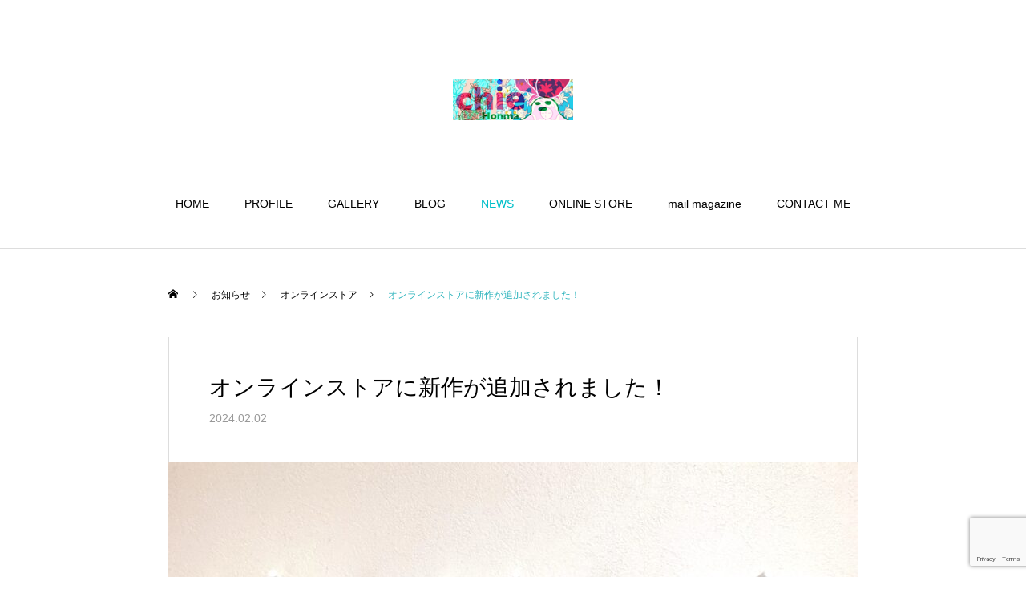

--- FILE ---
content_type: text/html; charset=UTF-8
request_url: https://chie-honma.net/?news=%E3%82%AA%E3%83%B3%E3%83%A9%E3%82%A4%E3%83%B3%E3%82%B9%E3%83%88%E3%82%A2%E3%81%AB%E6%96%B0%E4%BD%9C%E5%93%81%E3%81%8C%E8%BF%BD%E5%8A%A0%E3%81%95%E3%82%8C%E3%81%BE%E3%81%97%E3%81%9F%EF%BC%81
body_size: 12989
content:
<!DOCTYPE html>
<html class="pc" lang="ja">
<head>
<meta charset="UTF-8">
<!--[if IE]><meta http-equiv="X-UA-Compatible" content="IE=edge"><![endif]-->
<meta name="viewport" content="width=device-width">
<title>オンラインストアに新作が追加されました！ | 本間ちゑ｜アヴァンギャルドな観音様をえがく</title>
<meta name="description" content="年明けからスタートした、オンラインストア。ほぼ非公開の状態にも関わらず、見つけてご購入くださる方、試験的な出品も数分でSOLD OUTなど…大変有り難いスタートを切らせていただいております。">
<link rel="pingback" href="https://chie-honma.net/xmlrpc.php">
<link rel="shortcut icon" href="https://chie-honma.net/wp-content/uploads/2023/04/ここにいます-1-e1680423794536.jpg">
<script type="text/javascript">
/* <![CDATA[ */
window.JetpackScriptData = {"site":{"icon":"","title":"本間ちゑ｜アヴァンギャルドな観音様をえがく","host":"xserver","is_wpcom_platform":false}};
/* ]]> */
</script>
<meta name='robots' content='max-image-preview:large' />
<link rel='dns-prefetch' href='//stats.wp.com' />
<link rel="alternate" type="application/rss+xml" title="本間ちゑ｜アヴァンギャルドな観音様をえがく &raquo; フィード" href="https://chie-honma.net/?feed=rss2" />
<link rel="alternate" type="application/rss+xml" title="本間ちゑ｜アヴァンギャルドな観音様をえがく &raquo; コメントフィード" href="https://chie-honma.net/?feed=comments-rss2" />
<link rel="alternate" title="oEmbed (JSON)" type="application/json+oembed" href="https://chie-honma.net/index.php?rest_route=%2Foembed%2F1.0%2Fembed&#038;url=https%3A%2F%2Fchie-honma.net%2F%3Fnews%3D%25e3%2582%25aa%25e3%2583%25b3%25e3%2583%25a9%25e3%2582%25a4%25e3%2583%25b3%25e3%2582%25b9%25e3%2583%2588%25e3%2582%25a2%25e3%2581%25ab%25e6%2596%25b0%25e4%25bd%259c%25e5%2593%2581%25e3%2581%258c%25e8%25bf%25bd%25e5%258a%25a0%25e3%2581%2595%25e3%2582%258c%25e3%2581%25be%25e3%2581%2597%25e3%2581%259f%25ef%25bc%2581" />
<link rel="alternate" title="oEmbed (XML)" type="text/xml+oembed" href="https://chie-honma.net/index.php?rest_route=%2Foembed%2F1.0%2Fembed&#038;url=https%3A%2F%2Fchie-honma.net%2F%3Fnews%3D%25e3%2582%25aa%25e3%2583%25b3%25e3%2583%25a9%25e3%2582%25a4%25e3%2583%25b3%25e3%2582%25b9%25e3%2583%2588%25e3%2582%25a2%25e3%2581%25ab%25e6%2596%25b0%25e4%25bd%259c%25e5%2593%2581%25e3%2581%258c%25e8%25bf%25bd%25e5%258a%25a0%25e3%2581%2595%25e3%2582%258c%25e3%2581%25be%25e3%2581%2597%25e3%2581%259f%25ef%25bc%2581&#038;format=xml" />
<style id='wp-img-auto-sizes-contain-inline-css' type='text/css'>
img:is([sizes=auto i],[sizes^="auto," i]){contain-intrinsic-size:3000px 1500px}
/*# sourceURL=wp-img-auto-sizes-contain-inline-css */
</style>
<link rel='stylesheet' id='style-css' href='https://chie-honma.net/wp-content/themes/haku_tcd080/style.css?ver=1.8' type='text/css' media='all' />
<link rel='stylesheet' id='sbi_styles-css' href='https://chie-honma.net/wp-content/plugins/instagram-feed/css/sbi-styles.min.css?ver=6.9.1' type='text/css' media='all' />
<style id='wp-block-library-inline-css' type='text/css'>
:root{--wp-block-synced-color:#7a00df;--wp-block-synced-color--rgb:122,0,223;--wp-bound-block-color:var(--wp-block-synced-color);--wp-editor-canvas-background:#ddd;--wp-admin-theme-color:#007cba;--wp-admin-theme-color--rgb:0,124,186;--wp-admin-theme-color-darker-10:#006ba1;--wp-admin-theme-color-darker-10--rgb:0,107,160.5;--wp-admin-theme-color-darker-20:#005a87;--wp-admin-theme-color-darker-20--rgb:0,90,135;--wp-admin-border-width-focus:2px}@media (min-resolution:192dpi){:root{--wp-admin-border-width-focus:1.5px}}.wp-element-button{cursor:pointer}:root .has-very-light-gray-background-color{background-color:#eee}:root .has-very-dark-gray-background-color{background-color:#313131}:root .has-very-light-gray-color{color:#eee}:root .has-very-dark-gray-color{color:#313131}:root .has-vivid-green-cyan-to-vivid-cyan-blue-gradient-background{background:linear-gradient(135deg,#00d084,#0693e3)}:root .has-purple-crush-gradient-background{background:linear-gradient(135deg,#34e2e4,#4721fb 50%,#ab1dfe)}:root .has-hazy-dawn-gradient-background{background:linear-gradient(135deg,#faaca8,#dad0ec)}:root .has-subdued-olive-gradient-background{background:linear-gradient(135deg,#fafae1,#67a671)}:root .has-atomic-cream-gradient-background{background:linear-gradient(135deg,#fdd79a,#004a59)}:root .has-nightshade-gradient-background{background:linear-gradient(135deg,#330968,#31cdcf)}:root .has-midnight-gradient-background{background:linear-gradient(135deg,#020381,#2874fc)}:root{--wp--preset--font-size--normal:16px;--wp--preset--font-size--huge:42px}.has-regular-font-size{font-size:1em}.has-larger-font-size{font-size:2.625em}.has-normal-font-size{font-size:var(--wp--preset--font-size--normal)}.has-huge-font-size{font-size:var(--wp--preset--font-size--huge)}.has-text-align-center{text-align:center}.has-text-align-left{text-align:left}.has-text-align-right{text-align:right}.has-fit-text{white-space:nowrap!important}#end-resizable-editor-section{display:none}.aligncenter{clear:both}.items-justified-left{justify-content:flex-start}.items-justified-center{justify-content:center}.items-justified-right{justify-content:flex-end}.items-justified-space-between{justify-content:space-between}.screen-reader-text{border:0;clip-path:inset(50%);height:1px;margin:-1px;overflow:hidden;padding:0;position:absolute;width:1px;word-wrap:normal!important}.screen-reader-text:focus{background-color:#ddd;clip-path:none;color:#444;display:block;font-size:1em;height:auto;left:5px;line-height:normal;padding:15px 23px 14px;text-decoration:none;top:5px;width:auto;z-index:100000}html :where(.has-border-color){border-style:solid}html :where([style*=border-top-color]){border-top-style:solid}html :where([style*=border-right-color]){border-right-style:solid}html :where([style*=border-bottom-color]){border-bottom-style:solid}html :where([style*=border-left-color]){border-left-style:solid}html :where([style*=border-width]){border-style:solid}html :where([style*=border-top-width]){border-top-style:solid}html :where([style*=border-right-width]){border-right-style:solid}html :where([style*=border-bottom-width]){border-bottom-style:solid}html :where([style*=border-left-width]){border-left-style:solid}html :where(img[class*=wp-image-]){height:auto;max-width:100%}:where(figure){margin:0 0 1em}html :where(.is-position-sticky){--wp-admin--admin-bar--position-offset:var(--wp-admin--admin-bar--height,0px)}@media screen and (max-width:600px){html :where(.is-position-sticky){--wp-admin--admin-bar--position-offset:0px}}

/*# sourceURL=wp-block-library-inline-css */
</style><style id='global-styles-inline-css' type='text/css'>
:root{--wp--preset--aspect-ratio--square: 1;--wp--preset--aspect-ratio--4-3: 4/3;--wp--preset--aspect-ratio--3-4: 3/4;--wp--preset--aspect-ratio--3-2: 3/2;--wp--preset--aspect-ratio--2-3: 2/3;--wp--preset--aspect-ratio--16-9: 16/9;--wp--preset--aspect-ratio--9-16: 9/16;--wp--preset--color--black: #000000;--wp--preset--color--cyan-bluish-gray: #abb8c3;--wp--preset--color--white: #ffffff;--wp--preset--color--pale-pink: #f78da7;--wp--preset--color--vivid-red: #cf2e2e;--wp--preset--color--luminous-vivid-orange: #ff6900;--wp--preset--color--luminous-vivid-amber: #fcb900;--wp--preset--color--light-green-cyan: #7bdcb5;--wp--preset--color--vivid-green-cyan: #00d084;--wp--preset--color--pale-cyan-blue: #8ed1fc;--wp--preset--color--vivid-cyan-blue: #0693e3;--wp--preset--color--vivid-purple: #9b51e0;--wp--preset--gradient--vivid-cyan-blue-to-vivid-purple: linear-gradient(135deg,rgb(6,147,227) 0%,rgb(155,81,224) 100%);--wp--preset--gradient--light-green-cyan-to-vivid-green-cyan: linear-gradient(135deg,rgb(122,220,180) 0%,rgb(0,208,130) 100%);--wp--preset--gradient--luminous-vivid-amber-to-luminous-vivid-orange: linear-gradient(135deg,rgb(252,185,0) 0%,rgb(255,105,0) 100%);--wp--preset--gradient--luminous-vivid-orange-to-vivid-red: linear-gradient(135deg,rgb(255,105,0) 0%,rgb(207,46,46) 100%);--wp--preset--gradient--very-light-gray-to-cyan-bluish-gray: linear-gradient(135deg,rgb(238,238,238) 0%,rgb(169,184,195) 100%);--wp--preset--gradient--cool-to-warm-spectrum: linear-gradient(135deg,rgb(74,234,220) 0%,rgb(151,120,209) 20%,rgb(207,42,186) 40%,rgb(238,44,130) 60%,rgb(251,105,98) 80%,rgb(254,248,76) 100%);--wp--preset--gradient--blush-light-purple: linear-gradient(135deg,rgb(255,206,236) 0%,rgb(152,150,240) 100%);--wp--preset--gradient--blush-bordeaux: linear-gradient(135deg,rgb(254,205,165) 0%,rgb(254,45,45) 50%,rgb(107,0,62) 100%);--wp--preset--gradient--luminous-dusk: linear-gradient(135deg,rgb(255,203,112) 0%,rgb(199,81,192) 50%,rgb(65,88,208) 100%);--wp--preset--gradient--pale-ocean: linear-gradient(135deg,rgb(255,245,203) 0%,rgb(182,227,212) 50%,rgb(51,167,181) 100%);--wp--preset--gradient--electric-grass: linear-gradient(135deg,rgb(202,248,128) 0%,rgb(113,206,126) 100%);--wp--preset--gradient--midnight: linear-gradient(135deg,rgb(2,3,129) 0%,rgb(40,116,252) 100%);--wp--preset--font-size--small: 13px;--wp--preset--font-size--medium: 20px;--wp--preset--font-size--large: 36px;--wp--preset--font-size--x-large: 42px;--wp--preset--spacing--20: 0.44rem;--wp--preset--spacing--30: 0.67rem;--wp--preset--spacing--40: 1rem;--wp--preset--spacing--50: 1.5rem;--wp--preset--spacing--60: 2.25rem;--wp--preset--spacing--70: 3.38rem;--wp--preset--spacing--80: 5.06rem;--wp--preset--shadow--natural: 6px 6px 9px rgba(0, 0, 0, 0.2);--wp--preset--shadow--deep: 12px 12px 50px rgba(0, 0, 0, 0.4);--wp--preset--shadow--sharp: 6px 6px 0px rgba(0, 0, 0, 0.2);--wp--preset--shadow--outlined: 6px 6px 0px -3px rgb(255, 255, 255), 6px 6px rgb(0, 0, 0);--wp--preset--shadow--crisp: 6px 6px 0px rgb(0, 0, 0);}:where(.is-layout-flex){gap: 0.5em;}:where(.is-layout-grid){gap: 0.5em;}body .is-layout-flex{display: flex;}.is-layout-flex{flex-wrap: wrap;align-items: center;}.is-layout-flex > :is(*, div){margin: 0;}body .is-layout-grid{display: grid;}.is-layout-grid > :is(*, div){margin: 0;}:where(.wp-block-columns.is-layout-flex){gap: 2em;}:where(.wp-block-columns.is-layout-grid){gap: 2em;}:where(.wp-block-post-template.is-layout-flex){gap: 1.25em;}:where(.wp-block-post-template.is-layout-grid){gap: 1.25em;}.has-black-color{color: var(--wp--preset--color--black) !important;}.has-cyan-bluish-gray-color{color: var(--wp--preset--color--cyan-bluish-gray) !important;}.has-white-color{color: var(--wp--preset--color--white) !important;}.has-pale-pink-color{color: var(--wp--preset--color--pale-pink) !important;}.has-vivid-red-color{color: var(--wp--preset--color--vivid-red) !important;}.has-luminous-vivid-orange-color{color: var(--wp--preset--color--luminous-vivid-orange) !important;}.has-luminous-vivid-amber-color{color: var(--wp--preset--color--luminous-vivid-amber) !important;}.has-light-green-cyan-color{color: var(--wp--preset--color--light-green-cyan) !important;}.has-vivid-green-cyan-color{color: var(--wp--preset--color--vivid-green-cyan) !important;}.has-pale-cyan-blue-color{color: var(--wp--preset--color--pale-cyan-blue) !important;}.has-vivid-cyan-blue-color{color: var(--wp--preset--color--vivid-cyan-blue) !important;}.has-vivid-purple-color{color: var(--wp--preset--color--vivid-purple) !important;}.has-black-background-color{background-color: var(--wp--preset--color--black) !important;}.has-cyan-bluish-gray-background-color{background-color: var(--wp--preset--color--cyan-bluish-gray) !important;}.has-white-background-color{background-color: var(--wp--preset--color--white) !important;}.has-pale-pink-background-color{background-color: var(--wp--preset--color--pale-pink) !important;}.has-vivid-red-background-color{background-color: var(--wp--preset--color--vivid-red) !important;}.has-luminous-vivid-orange-background-color{background-color: var(--wp--preset--color--luminous-vivid-orange) !important;}.has-luminous-vivid-amber-background-color{background-color: var(--wp--preset--color--luminous-vivid-amber) !important;}.has-light-green-cyan-background-color{background-color: var(--wp--preset--color--light-green-cyan) !important;}.has-vivid-green-cyan-background-color{background-color: var(--wp--preset--color--vivid-green-cyan) !important;}.has-pale-cyan-blue-background-color{background-color: var(--wp--preset--color--pale-cyan-blue) !important;}.has-vivid-cyan-blue-background-color{background-color: var(--wp--preset--color--vivid-cyan-blue) !important;}.has-vivid-purple-background-color{background-color: var(--wp--preset--color--vivid-purple) !important;}.has-black-border-color{border-color: var(--wp--preset--color--black) !important;}.has-cyan-bluish-gray-border-color{border-color: var(--wp--preset--color--cyan-bluish-gray) !important;}.has-white-border-color{border-color: var(--wp--preset--color--white) !important;}.has-pale-pink-border-color{border-color: var(--wp--preset--color--pale-pink) !important;}.has-vivid-red-border-color{border-color: var(--wp--preset--color--vivid-red) !important;}.has-luminous-vivid-orange-border-color{border-color: var(--wp--preset--color--luminous-vivid-orange) !important;}.has-luminous-vivid-amber-border-color{border-color: var(--wp--preset--color--luminous-vivid-amber) !important;}.has-light-green-cyan-border-color{border-color: var(--wp--preset--color--light-green-cyan) !important;}.has-vivid-green-cyan-border-color{border-color: var(--wp--preset--color--vivid-green-cyan) !important;}.has-pale-cyan-blue-border-color{border-color: var(--wp--preset--color--pale-cyan-blue) !important;}.has-vivid-cyan-blue-border-color{border-color: var(--wp--preset--color--vivid-cyan-blue) !important;}.has-vivid-purple-border-color{border-color: var(--wp--preset--color--vivid-purple) !important;}.has-vivid-cyan-blue-to-vivid-purple-gradient-background{background: var(--wp--preset--gradient--vivid-cyan-blue-to-vivid-purple) !important;}.has-light-green-cyan-to-vivid-green-cyan-gradient-background{background: var(--wp--preset--gradient--light-green-cyan-to-vivid-green-cyan) !important;}.has-luminous-vivid-amber-to-luminous-vivid-orange-gradient-background{background: var(--wp--preset--gradient--luminous-vivid-amber-to-luminous-vivid-orange) !important;}.has-luminous-vivid-orange-to-vivid-red-gradient-background{background: var(--wp--preset--gradient--luminous-vivid-orange-to-vivid-red) !important;}.has-very-light-gray-to-cyan-bluish-gray-gradient-background{background: var(--wp--preset--gradient--very-light-gray-to-cyan-bluish-gray) !important;}.has-cool-to-warm-spectrum-gradient-background{background: var(--wp--preset--gradient--cool-to-warm-spectrum) !important;}.has-blush-light-purple-gradient-background{background: var(--wp--preset--gradient--blush-light-purple) !important;}.has-blush-bordeaux-gradient-background{background: var(--wp--preset--gradient--blush-bordeaux) !important;}.has-luminous-dusk-gradient-background{background: var(--wp--preset--gradient--luminous-dusk) !important;}.has-pale-ocean-gradient-background{background: var(--wp--preset--gradient--pale-ocean) !important;}.has-electric-grass-gradient-background{background: var(--wp--preset--gradient--electric-grass) !important;}.has-midnight-gradient-background{background: var(--wp--preset--gradient--midnight) !important;}.has-small-font-size{font-size: var(--wp--preset--font-size--small) !important;}.has-medium-font-size{font-size: var(--wp--preset--font-size--medium) !important;}.has-large-font-size{font-size: var(--wp--preset--font-size--large) !important;}.has-x-large-font-size{font-size: var(--wp--preset--font-size--x-large) !important;}
/*# sourceURL=global-styles-inline-css */
</style>

<style id='classic-theme-styles-inline-css' type='text/css'>
/*! This file is auto-generated */
.wp-block-button__link{color:#fff;background-color:#32373c;border-radius:9999px;box-shadow:none;text-decoration:none;padding:calc(.667em + 2px) calc(1.333em + 2px);font-size:1.125em}.wp-block-file__button{background:#32373c;color:#fff;text-decoration:none}
/*# sourceURL=/wp-includes/css/classic-themes.min.css */
</style>
<link rel='stylesheet' id='contact-form-7-css' href='https://chie-honma.net/wp-content/plugins/contact-form-7/includes/css/styles.css?ver=6.1' type='text/css' media='all' />
<style id='akismet-widget-style-inline-css' type='text/css'>

			.a-stats {
				--akismet-color-mid-green: #357b49;
				--akismet-color-white: #fff;
				--akismet-color-light-grey: #f6f7f7;

				max-width: 350px;
				width: auto;
			}

			.a-stats * {
				all: unset;
				box-sizing: border-box;
			}

			.a-stats strong {
				font-weight: 600;
			}

			.a-stats a.a-stats__link,
			.a-stats a.a-stats__link:visited,
			.a-stats a.a-stats__link:active {
				background: var(--akismet-color-mid-green);
				border: none;
				box-shadow: none;
				border-radius: 8px;
				color: var(--akismet-color-white);
				cursor: pointer;
				display: block;
				font-family: -apple-system, BlinkMacSystemFont, 'Segoe UI', 'Roboto', 'Oxygen-Sans', 'Ubuntu', 'Cantarell', 'Helvetica Neue', sans-serif;
				font-weight: 500;
				padding: 12px;
				text-align: center;
				text-decoration: none;
				transition: all 0.2s ease;
			}

			/* Extra specificity to deal with TwentyTwentyOne focus style */
			.widget .a-stats a.a-stats__link:focus {
				background: var(--akismet-color-mid-green);
				color: var(--akismet-color-white);
				text-decoration: none;
			}

			.a-stats a.a-stats__link:hover {
				filter: brightness(110%);
				box-shadow: 0 4px 12px rgba(0, 0, 0, 0.06), 0 0 2px rgba(0, 0, 0, 0.16);
			}

			.a-stats .count {
				color: var(--akismet-color-white);
				display: block;
				font-size: 1.5em;
				line-height: 1.4;
				padding: 0 13px;
				white-space: nowrap;
			}
		
/*# sourceURL=akismet-widget-style-inline-css */
</style>
<link rel='stylesheet' id='no-right-click-images-frontend-css' href='https://chie-honma.net/wp-content/plugins/no-right-click-images-plugin/css/no-right-click-images-frontend.css?ver=4.0' type='text/css' media='all' />
<script type="text/javascript" src="https://chie-honma.net/wp-includes/js/jquery/jquery.min.js?ver=3.7.1" id="jquery-core-js"></script>
<script type="text/javascript" src="https://chie-honma.net/wp-includes/js/jquery/jquery-migrate.min.js?ver=3.4.1" id="jquery-migrate-js"></script>
<link rel="https://api.w.org/" href="https://chie-honma.net/index.php?rest_route=/" /><link rel="canonical" href="https://chie-honma.net/?news=%e3%82%aa%e3%83%b3%e3%83%a9%e3%82%a4%e3%83%b3%e3%82%b9%e3%83%88%e3%82%a2%e3%81%ab%e6%96%b0%e4%bd%9c%e5%93%81%e3%81%8c%e8%bf%bd%e5%8a%a0%e3%81%95%e3%82%8c%e3%81%be%e3%81%97%e3%81%9f%ef%bc%81" />
<link rel='shortlink' href='https://chie-honma.net/?p=1821' />
	<style>img#wpstats{display:none}</style>
		
<link rel="stylesheet" href="https://chie-honma.net/wp-content/themes/haku_tcd080/css/design-plus.css?ver=1.8">
<link rel="stylesheet" href="https://chie-honma.net/wp-content/themes/haku_tcd080/css/sns-botton.css?ver=1.8">
<link rel="stylesheet" media="screen and (max-width:1001px)" href="https://chie-honma.net/wp-content/themes/haku_tcd080/css/responsive.css?ver=1.8">
<link rel="stylesheet" media="screen and (max-width:1001px)" href="https://chie-honma.net/wp-content/themes/haku_tcd080/css/footer-bar.css?ver=1.8">

<script src="https://chie-honma.net/wp-content/themes/haku_tcd080/js/jquery.easing.1.4.js?ver=1.8"></script>
<script src="https://chie-honma.net/wp-content/themes/haku_tcd080/js/jscript.js?ver=1.8"></script>
<script src="https://chie-honma.net/wp-content/themes/haku_tcd080/js/comment.js?ver=1.8"></script>

<link rel="stylesheet" href="https://chie-honma.net/wp-content/themes/haku_tcd080/js/simplebar.css?ver=1.8">
<script src="https://chie-honma.net/wp-content/themes/haku_tcd080/js/simplebar.min.js?ver=1.8"></script>


<script src="https://chie-honma.net/wp-content/themes/haku_tcd080/js/header_fix.js?ver=1.8"></script>
<script src="https://chie-honma.net/wp-content/themes/haku_tcd080/js/header_fix_mobile.js?ver=1.8"></script>


<style type="text/css">

body, input, textarea { font-family: Arial, "Hiragino Sans", "ヒラギノ角ゴ ProN", "Hiragino Kaku Gothic ProN", "游ゴシック", YuGothic, "メイリオ", Meiryo, sans-serif; }

.rich_font, .p-vertical { font-family: "Times New Roman" , "游明朝" , "Yu Mincho" , "游明朝体" , "YuMincho" , "ヒラギノ明朝 Pro W3" , "Hiragino Mincho Pro" , "HiraMinProN-W3" , "HGS明朝E" , "ＭＳ Ｐ明朝" , "MS PMincho" , serif; font-weight:500; }

.rich_font_type1 { font-family: Arial, "Hiragino Kaku Gothic ProN", "ヒラギノ角ゴ ProN W3", "メイリオ", Meiryo, sans-serif; }
.rich_font_type2 { font-family: Arial, "Hiragino Sans", "ヒラギノ角ゴ ProN", "Hiragino Kaku Gothic ProN", "游ゴシック", YuGothic, "メイリオ", Meiryo, sans-serif; font-weight:500; }
.rich_font_type3 { font-family: "Times New Roman" , "游明朝" , "Yu Mincho" , "游明朝体" , "YuMincho" , "ヒラギノ明朝 Pro W3" , "Hiragino Mincho Pro" , "HiraMinProN-W3" , "HGS明朝E" , "ＭＳ Ｐ明朝" , "MS PMincho" , serif; font-weight:500; }

.post_content, #next_prev_post { font-family: "Times New Roman" , "游明朝" , "Yu Mincho" , "游明朝体" , "YuMincho" , "ヒラギノ明朝 Pro W3" , "Hiragino Mincho Pro" , "HiraMinProN-W3" , "HGS明朝E" , "ＭＳ Ｐ明朝" , "MS PMincho" , serif; }

#top_logo a { color:#ffffff; }
#top_logo a:hover { color:#cccccc; }
#lang_button li a { font-size:14px; color:#cccccc !important; }
#lang_button li.active a, #lang_button li a:hover { color:#ffffff !important; }
.pc .header_fix #header { background:rgba(0,191,201,0.6); }
.pc .header_fix #fixed_header_logo a, .pc .header_fix #global_menu > ul > li > a { color:#ffffff; }
.pc .header_fix #fixed_header_logo a:hover, .pc .header_fix #global_menu > ul > li > a:hover, .pc .header_fix #global_menu > ul > li.megamenu_parent.active_button > a { color:#cccccc; }
.mobile #header, .mobie #header.active, .mobile .header_fix #header { background:rgba(0,191,201,0.6); border:none; }
.mobile #header_logo .logo a, #menu_button:before, #lang_mobile_button:before { color:#ffffff; }
.mobile #header_logo .logo a:hover, #menu_button:hover:before, #lang_mobile_button:hover:before, #lang_mobile_button.active:before { color:#cccccc; }

#global_menu > ul > li > a, #header_social_link li a, #header_logo .logo a { color:#000000; }
#global_menu > ul > li.current-menu-item > a, #global_menu > ul > li > a:hover, #header_social_link li a:hover:before, #global_menu > ul > li.megamenu_parent.active_button > a, #header_logo .logo a:hover, #global_menu > ul > li.active > a { color:#00bfc9; }
#global_menu ul ul a { color:#FFFFFF; background:#000000; }
#global_menu ul ul a:hover { background:#333333; }
#global_menu ul ul li.menu-item-has-children > a:before { color:#FFFFFF; }
#drawer_menu { background:#00bfc9; }
#mobile_menu a, .mobile #lang_button a { color:#ffffff; background:#00bfc9; border-bottom:1px solid #444444; }
#mobile_menu li li a { color:#ffffff; background:#333333; }
#mobile_menu a:hover, #drawer_menu .close_button:hover, #mobile_menu .child_menu_button:hover, .mobile #lang_button a:hover { color:#ffffff; background:#00314a; }
#mobile_menu li li a:hover { color:#ffffff; }

.megamenu_product_category_list { background:rgba(34,34,34,0.7); }
.megamenu_product_category_list .title { font-size:18px; }
.megamenu_product_category_list .catch { font-size:14px; }
.megamenu_blog_list { background:rgba(34,34,34,0.7); }
.megamenu_blog_slider .title { font-size:14px; }
#footer_button a { color:#ffffff !important; background:#00bfc9; }
#footer_button a:hover { color:#ffffff !important; background:#999999; }
#return_top a:before { color:#ffffff; }
#return_top a { background:#00bfc9; }
#return_top a:hover { background:#bf0000; }
#footer_menu_bottom { border-top:1px solid rgba(255,255,255,0.3); }

.author_profile a.avatar, .animate_image, .animate_background, .animate_background .image_wrap {
  background: #FFFFFF;
}
.author_profile a.avatar img, .animate_image img, .animate_background .image {
  -webkit-transition-property: opacity; -webkit-transition: 0.5s;
  transition-property: opacity; transition: 0.5s;
}
.author_profile a.avatar:hover img, .animate_image:hover img, .animate_background:hover .image {
  opacity: 0.5;
}


a { color:#000; }

#comment_headline, .tcd_category_list a:hover, .tcd_category_list .child_menu_button:hover, #post_title_area .post_meta a:hover,
.cardlink_title a:hover, #recent_post .item a:hover, .comment a:hover, .comment_form_wrapper a:hover, .author_profile a:hover, .author_profile .author_link li a:hover:before, #post_meta_bottom a:hover,
#searchform .submit_button:hover:before, .styled_post_list1 a:hover .title_area, .styled_post_list1 a:hover .date, .p-dropdown__title:hover:after, .p-dropdown__list li a:hover, #menu_button:hover:before,
  { color: #00ffe9; }

#post_pagination p, #comment_tab li.active a
  { background-color: #00ffe9; }

#post_pagination p
  { border-color: #00ffe9; }

a:hover, #header_logo a:hover, .megamenu_blog_list a:hover .title, #footer a:hover, #footer_social_link li a:hover:before, #bread_crumb a:hover, #bread_crumb li.home a:hover:after, #bread_crumb, #bread_crumb li.last, #next_prev_post a:hover, body.single-news #next_prev_post a:hover,
#single_author_title_area .author_link li a:hover:before, .megamenu_blog_list .menu_area a:hover, .megamenu_blog_list .menu_area li.active a, .single_copy_title_url_btn:hover, .p-dropdown__list li a:hover, .p-dropdown__title:hover
  { color: #2bb3bc; }

#submit_comment:hover, #cancel_comment_reply a:hover, #wp-calendar #prev a:hover, #wp-calendar #next a:hover, #wp-calendar td a:hover, #p_readmore .button:hover, .page_navi a:hover, #post_pagination a:hover,
.c-pw__btn:hover, #post_pagination a:hover, #comment_tab li a:hover
  { background-color: #2bb3bc; }

#comment_textarea textarea:focus, .c-pw__box-input:focus, .page_navi a:hover, #post_pagination a:hover
  { border-color: #2bb3bc; }
.post_content a, .custom-html-widget a { color:#000000; }
.post_content a:hover, .custom-html-widget a:hover { color:#bf0000; }

.post_content a { 
color:blue; 
text-decoration:underline;
}

#post_list1 .category a {
    background: #2bb3bc !important;
}

.styled_h2 {
  font-size:22px !important; text-align:left; color:#000000;   border-top:1px solid #222222;
  border-bottom:1px solid #222222;
  border-left:0px solid #222222;
  border-right:0px solid #222222;
  padding:30px 0px 30px 0px !important;
  margin:0px 0px 30px !important;
}
.styled_h3 {
  font-size:20px !important; text-align:left; color:#000000;   border-top:2px solid #222222;
  border-bottom:1px solid #dddddd;
  border-left:0px solid #dddddd;
  border-right:0px solid #dddddd;
  padding:30px 0px 30px 20px !important;
  margin:0px 0px 30px !important;
}
.styled_h4 {
  font-size:18px !important; text-align:left; color:#000000;   border-top:0px solid #dddddd;
  border-bottom:0px solid #dddddd;
  border-left:2px solid #222222;
  border-right:0px solid #dddddd;
  padding:10px 0px 10px 15px !important;
  margin:0px 0px 30px !important;
}
.styled_h5 {
  font-size:16px !important; text-align:left; color:#000000;   border-top:0px solid #dddddd;
  border-bottom:0px solid #dddddd;
  border-left:0px solid #dddddd;
  border-right:0px solid #dddddd;
  padding:15px 15px 15px 15px !important;
  margin:0px 0px 30px !important;
}
.q_custom_button1 { background: #535353; color: #ffffff !important; border-color: #535353 !important; }
.q_custom_button1:hover, .q_custom_button1:focus { background: #7d7d7d; color: #ffffff !important; border-color: #7d7d7d !important; }
.q_custom_button2 { background: #535353; color: #ffffff !important; border-color: #535353 !important; }
.q_custom_button2:hover, .q_custom_button2:focus { background: #7d7d7d; color: #ffffff !important; border-color: #7d7d7d !important; }
.q_custom_button3 { background: #535353; color: #ffffff !important; border-color: #535353 !important; }
.q_custom_button3:hover, .q_custom_button3:focus { background: #7d7d7d; color: #ffffff !important; border-color: #7d7d7d !important; }
.speech_balloon_left1 .speach_balloon_text { background-color: #ffdfdf; border-color: #ffdfdf; color: #000000 }
.speech_balloon_left1 .speach_balloon_text::before { border-right-color: #ffdfdf }
.speech_balloon_left1 .speach_balloon_text::after { border-right-color: #ffdfdf }
.speech_balloon_left2 .speach_balloon_text { background-color: #ffffff; border-color: #ff5353; color: #000000 }
.speech_balloon_left2 .speach_balloon_text::before { border-right-color: #ff5353 }
.speech_balloon_left2 .speach_balloon_text::after { border-right-color: #ffffff }
.speech_balloon_right1 .speach_balloon_text { background-color: #ccf4ff; border-color: #ccf4ff; color: #000000 }
.speech_balloon_right1 .speach_balloon_text::before { border-left-color: #ccf4ff }
.speech_balloon_right1 .speach_balloon_text::after { border-left-color: #ccf4ff }
.speech_balloon_right2 .speach_balloon_text { background-color: #ffffff; border-color: #0789b5; color: #000000 }
.speech_balloon_right2 .speach_balloon_text::before { border-left-color: #0789b5 }
.speech_balloon_right2 .speach_balloon_text::after { border-left-color: #ffffff }
.qt_google_map .pb_googlemap_custom-overlay-inner { background:#000000; color:#ffffff; }
.qt_google_map .pb_googlemap_custom-overlay-inner::after { border-color:#000000 transparent transparent transparent; }
</style>

<style id="current-page-style" type="text/css">
#news_post_title_area .title { font-size:28px; }
#article .post_content { font-size:16px; }
#recent_news .headline { font-size:18px; color:#ffffff; background:#000000; }
#recent_news .title { font-size:16px; }
#recent_news .link_button a { color:#ffffff; background:#000000; }
#recent_news .link_button a:hover { color:#ffffff; background:#bf0000; }
@media screen and (max-width:750px) {
  #news_post_title_area .title { font-size:20px; }
  #article .post_content { font-size:14px; }
  #recent_news .headline, #comments .headline { font-size:15px; }
  #recent_news .title { font-size:14px; }
}
.news_cat_id_27 a { color:#ffffff !important; background:#000000 !important; }
.news_cat_id_27 a:hover { color:#ffffff !important; background:#bf0000 !important; }
.news_cat_id_28 a { color:#ffffff !important; background:#000000 !important; }
.news_cat_id_28 a:hover { color:#ffffff !important; background:#bf0000 !important; }
.news_cat_id_24 a { color:#ffffff !important; background:#000000 !important; }
.news_cat_id_24 a:hover { color:#ffffff !important; background:#bf0000 !important; }
.news_cat_id_18 a { color:#ffffff !important; background:#000000 !important; }
.news_cat_id_18 a:hover { color:#ffffff !important; background:#bf0000 !important; }
.news_cat_id_22 a { color:#ffffff !important; background:#000000 !important; }
.news_cat_id_22 a:hover { color:#ffffff !important; background:#bf0000 !important; }
</style>

<script type="text/javascript">
jQuery(document).ready(function($){

  $('.megamenu_blog_slider').slick({
    infinite: true,
    dots: false,
    arrows: false,
    slidesToShow: 3,
    slidesToScroll: 1,
    swipeToSlide: true,
    touchThreshold: 20,
    adaptiveHeight: false,
    pauseOnHover: true,
    autoplay: false,
    fade: false,
    easing: 'easeOutExpo',
    speed: 700,
    autoplaySpeed: 5000
  });
  $('.megamenu_blog_slider_wrap .prev_item').on('click', function() {
    $(this).closest('.megamenu_blog_slider_wrap').find('.megamenu_blog_slider').slick('slickPrev');
  });
  $('.megamenu_blog_slider_wrap .next_item').on('click', function() {
    $(this).closest('.megamenu_blog_slider_wrap').find('.megamenu_blog_slider').slick('slickNext');
  });

});
</script>

<!-- Jetpack Open Graph Tags -->
<meta property="og:type" content="article" />
<meta property="og:title" content="オンラインストアに新作が追加されました！" />
<meta property="og:url" content="https://chie-honma.net/?news=%e3%82%aa%e3%83%b3%e3%83%a9%e3%82%a4%e3%83%b3%e3%82%b9%e3%83%88%e3%82%a2%e3%81%ab%e6%96%b0%e4%bd%9c%e5%93%81%e3%81%8c%e8%bf%bd%e5%8a%a0%e3%81%95%e3%82%8c%e3%81%be%e3%81%97%e3%81%9f%ef%bc%81" />
<meta property="og:description" content="年明けからスタートした、オンラインストア。 ほぼ非公開の状態にも関わらず、見つけてご購入くださる方、 試験的な&hellip;" />
<meta property="article:published_time" content="2024-02-01T15:12:03+00:00" />
<meta property="article:modified_time" content="2024-02-01T15:17:20+00:00" />
<meta property="og:site_name" content="本間ちゑ｜アヴァンギャルドな観音様をえがく" />
<meta property="og:image" content="https://chie-honma.net/wp-content/uploads/2024/02/IMG_9617（大）.jpeg" />
<meta property="og:image:width" content="1280" />
<meta property="og:image:height" content="960" />
<meta property="og:image:alt" content="" />
<meta property="og:locale" content="ja_JP" />

<!-- End Jetpack Open Graph Tags -->
	
	
	<!-- Google tag (gtag.js) -->
<script async src="https://www.googletagmanager.com/gtag/js?id=G-QJTBSL4H9W"></script>
<script>
  window.dataLayer = window.dataLayer || [];
  function gtag(){dataLayer.push(arguments);}
  gtag('js', new Date());

  gtag('config', 'G-QJTBSL4H9W');
</script>
<link rel='stylesheet' id='slick-style-css' href='https://chie-honma.net/wp-content/themes/haku_tcd080/js/slick.css?ver=1.0.0' type='text/css' media='all' />
</head>
<body id="body" class="wp-singular news-template-default single single-news postid-1821 wp-theme-haku_tcd080 use_header_fix use_mobile_header_fix">


<div id="container">

 <header id="header">

  <div id="header_logo">
   <div class="logo">
 <a href="https://chie-honma.net/" title="本間ちゑ｜アヴァンギャルドな観音様をえがく">
    <img class="pc_logo_image type1" src="https://chie-honma.net/wp-content/uploads/2023/03/名称未設定のアートワーク-6.png?1768696414" alt="本間ちゑ｜アヴァンギャルドな観音様をえがく" title="本間ちゑ｜アヴァンギャルドな観音様をえがく" width="150" height="52" />
      <img class="mobile_logo_image" src="https://chie-honma.net/wp-content/uploads/2023/03/名称未設定のアートワーク-6.png?1768696414" alt="本間ちゑ｜アヴァンギャルドな観音様をえがく" title="本間ちゑ｜アヴァンギャルドな観音様をえがく" width="150" height="52" />
   </a>
</div>

  </div>
  
<h2 id="fixed_header_logo">
 <a href="https://chie-honma.net/" title="本間ちゑ｜アヴァンギャルドな観音様をえがく">
    <img class="image" src="https://chie-honma.net/wp-content/uploads/2023/03/名称未設定のアートワーク-6.png?1768696414" alt="本間ちゑ｜アヴァンギャルドな観音様をえがく" title="本間ちゑ｜アヴァンギャルドな観音様をえがく" width="150" height="52" />
   </a>
</h2>

  
    <a href="#" id="menu_button"><span>メニュー</span></a>
  <nav id="global_menu">
   <ul id="menu-%e3%83%98%e3%83%83%e3%83%80%e3%83%bc" class="menu"><li id="menu-item-56" class="menu-item menu-item-type-post_type menu-item-object-page menu-item-home menu-item-56 "><a href="https://chie-honma.net/">HOME</a></li>
<li id="menu-item-58" class="menu-item menu-item-type-post_type menu-item-object-page menu-item-58 "><a href="https://chie-honma.net/?page_id=54">PROFILE</a></li>
<li id="menu-item-126" class="menu-item menu-item-type-custom menu-item-object-custom menu-item-126 "><a href="https://chie-honma.net/?post_type=product">GALLERY</a></li>
<li id="menu-item-57" class="menu-item menu-item-type-post_type menu-item-object-page current_page_parent menu-item-57 "><a href="https://chie-honma.net/?page_id=43">BLOG</a></li>
<li id="menu-item-67" class="menu-item menu-item-type-custom menu-item-object-custom menu-item-67 current-menu-item"><a href="https://chie-honma.net/?post_type=news">NEWS</a></li>
<li id="menu-item-1684" class="menu-item menu-item-type-custom menu-item-object-custom menu-item-1684 "><a href="https://melonfloat.stores.jp/">ONLINE STORE</a></li>
<li id="menu-item-1032" class="menu-item menu-item-type-post_type menu-item-object-page menu-item-1032 "><a href="https://chie-honma.net/?page_id=1006">mail magazine</a></li>
<li id="menu-item-114" class="menu-item menu-item-type-post_type menu-item-object-page menu-item-114 "><a href="https://chie-honma.net/?page_id=104">CONTACT ME</a></li>
</ul>  </nav>
  
    <a href="#" id="lang_mobile_button"></a>
  <ul id="lang_button" class="clearfix">
      <li class="active"><a href="#" target="_blank">ENG</a></li>
     </ul>
  
  	 
<meta name="twitter:site" content="@meloooncyan">
<meta name="twitter:card" content="summary">

 </header>

 
<div id="main_contents" class="clearfix">

  <div id="main_col">

  <div id="bread_crumb">

<ul class="clearfix" itemscope itemtype="http://schema.org/BreadcrumbList">
 <li itemprop="itemListElement" itemscope itemtype="http://schema.org/ListItem" class="home"><a itemprop="item" href="https://chie-honma.net/"><span itemprop="name">ホーム</span></a><meta itemprop="position" content="1"></li>
 <li itemprop="itemListElement" itemscope itemtype="http://schema.org/ListItem"><a itemprop="item" href="https://chie-honma.net/?post_type=news"><span itemprop="name">お知らせ</span></a><meta itemprop="position" content="2"></li>
  <li itemprop="itemListElement" itemscope itemtype="http://schema.org/ListItem"><a itemprop="item" href="https://chie-honma.net/?news_category=%e3%82%aa%e3%83%b3%e3%83%a9%e3%82%a4%e3%83%b3%e3%82%b9%e3%83%88%e3%82%a2"><span itemprop="name">オンラインストア</span></a><meta itemprop="position" content="3"></li>
  <li class="last" itemprop="itemListElement" itemscope itemtype="http://schema.org/ListItem"><span itemprop="name">オンラインストアに新作が追加されました！</span><meta itemprop="position" content="4"></li>
</ul>

</div>

  
  <article id="article">

   
      <div id="news_post_title_area" >
    <h1 class="title rich_font_type2 entry-title">オンラインストアに新作が追加されました！</h1>
    <p class="date"><time class="entry-date updated" datetime="2024-02-02T00:17:20+09:00">2024.02.02</time></p>            <div class="image" style="background:url(https://chie-honma.net/wp-content/uploads/2024/02/IMG_9617（大）-860x550.jpeg) no-repeat center center; background-size:cover;"></div>
       </div>

   <div id="news_contents">

   
   
   
   
      <div class="post_content clearfix">
    <p>年明けからスタートした、オンラインストア。</p>
<p>ほぼ非公開の状態にも関わらず、見つけてご購入くださる方、</p>
<p>試験的な出品も数分でSOLD OUTなど…大変有り難いスタートを切らせていただいております。</p>
<p>本当にありがとうございます。</p>
<p>個展も楽しいですが、「ぱっと思いついたものを、あったかいうちにさっとお出しする」</p>
<p>そんな魅力がオンラインストアにはありますね。すでにとっても楽しいです♪</p>
<p>さて、節分に合わせてスゴイのが出来てしまいました。</p>
<p><a href="https://melonfloat.stores.jp/items/65baec045793b507fa85d997" target="_blank" rel="noopener">【限定10セット】節分に招き入れる！笑福・招福アート３点セット</a></p>
<p><img decoding="async" class="alignnone size-medium wp-image-1822" src="https://chie-honma.net/wp-content/uploads/2024/02/IMG_9617（大）-300x225.jpeg" alt="" width="300" height="225" srcset="https://chie-honma.net/wp-content/uploads/2024/02/IMG_9617（大）-300x225.jpeg 300w, https://chie-honma.net/wp-content/uploads/2024/02/IMG_9617（大）-1024x768.jpeg 1024w, https://chie-honma.net/wp-content/uploads/2024/02/IMG_9617（大）-768x576.jpeg 768w, https://chie-honma.net/wp-content/uploads/2024/02/IMG_9617（大）.jpeg 1280w" sizes="(max-width: 300px) 100vw, 300px" /></p>
<p>とっても可愛くて、おめでたいのができちゃいました！！！</p>
<p>２/3、節分の日に販売開始いたします。今年の節分は「福は内、鬼も内」です♪</p>
<p>詳細はONLINE STOREへ。</p>
<p><a href="https://melonfloat.stores.jp/items/65baec045793b507fa85d997" target="_blank" rel="noopener">【限定10セット】節分に招き入れる！笑福・招福アート３点セット</a></p>
   </div>

      <div class="single_share clearfix" id="single_share_bottom">
    <div class="share-type4 share-btm">
 
	<div class="sns mt10 mb45">
		<ul class="type4 clearfix">
			<li class="twitter">
				<a href="http://twitter.com/share?text=%E3%82%AA%E3%83%B3%E3%83%A9%E3%82%A4%E3%83%B3%E3%82%B9%E3%83%88%E3%82%A2%E3%81%AB%E6%96%B0%E4%BD%9C%E3%81%8C%E8%BF%BD%E5%8A%A0%E3%81%95%E3%82%8C%E3%81%BE%E3%81%97%E3%81%9F%EF%BC%81&url=https%3A%2F%2Fchie-honma.net%2F%3Fnews%3D%25e3%2582%25aa%25e3%2583%25b3%25e3%2583%25a9%25e3%2582%25a4%25e3%2583%25b3%25e3%2582%25b9%25e3%2583%2588%25e3%2582%25a2%25e3%2581%25ab%25e6%2596%25b0%25e4%25bd%259c%25e5%2593%2581%25e3%2581%258c%25e8%25bf%25bd%25e5%258a%25a0%25e3%2581%2595%25e3%2582%258c%25e3%2581%25be%25e3%2581%2597%25e3%2581%259f%25ef%25bc%2581&via=meloooncyan&tw_p=tweetbutton&related=meloooncyan" onclick="javascript:window.open(this.href, '', 'menubar=no,toolbar=no,resizable=yes,scrollbars=yes,height=400,width=600');return false;"><i class="icon-twitter"></i><span class="ttl">Tweet</span><span class="share-count"></span></a>
			</li>
			<li class="rss">
				<a href="https://chie-honma.net/?feed=rss2" target="blank"><i class="icon-rss"></i><span class="ttl">RSS</span></a>
			</li>
		</ul>
	</div>
</div>
   </div>
   
   
   </div><!-- #news_content -->

      <div id="next_prev_post" class="clearfix">
    <div class="item prev_post clearfix">
 <a class="animate_background" href="https://chie-honma.net/?news=%e3%82%af%e3%83%ad%e3%83%af%e3%83%83%e3%82%b5%e3%83%b3%e3%82%aa%e3%83%b3%e3%83%a9%e3%82%a4%e3%83%b3-%e3%80%8c%e3%81%8d%e3%81%ae%e3%81%86%e4%bd%95%e9%a3%9f%e3%81%b9%e3%81%9f%ef%bc%9fseason%ef%bc%92">
  <div class="image_wrap">
   <div class="image" style="background:url(https://chie-honma.net/wp-content/uploads/2023/12/スクリーンショット-2023-12-28-12.20.49-250x250.jpg) no-repeat center center; background-size:cover;"></div>
  </div>
  <p class="title"><span>クロワッサンオンライン 「きのう何食べた？season２」ドラマレビューイラストを担当させていただきました！</span></p>
  <p class="nav">前の記事</p>
 </a>
</div>
<div class="item next_post clearfix">
 <a class="animate_background" href="https://chie-honma.net/?news=%e8%83%bd%e7%99%bb%e5%8d%8a%e5%b3%b6%e5%9c%b0%e9%9c%87%e3%83%81%e3%83%a3%e3%83%aa%e3%83%86%e3%82%a3%e3%83%bc%e5%b1%95%e7%a4%ba%e4%bc%9a%e3%82%92%e9%96%8b%e5%82%ac%e3%81%84%e3%81%9f%e3%81%97%e3%81%be">
  <div class="image_wrap">
   <div class="image" style="background:url(https://chie-honma.net/wp-content/uploads/2024/04/名称未設定のアートワーク-150-250x250.jpg) no-repeat center center; background-size:cover;"></div>
  </div>
  <p class="title"><span>能登半島地震チャリティー展示会を開催いたします！(2024.6.7〜6.9)</span></p>
  <p class="nav">次の記事</p>
 </a>
</div>
   </div>
   
  </article><!-- END #article -->

   
   
  
  
  </div><!-- END #main_col -->

  
</div><!-- END #main_contents -->


  <footer id="footer">

  
  <div id="footer_inner">

   
         <div id="footer_menu" class="footer_menu">
    <ul id="menu-%e3%83%98%e3%83%83%e3%83%80%e3%83%bc-1" class="menu"><li class="menu-item menu-item-type-post_type menu-item-object-page menu-item-home menu-item-56 "><a href="https://chie-honma.net/">HOME</a></li>
<li class="menu-item menu-item-type-post_type menu-item-object-page menu-item-58 "><a href="https://chie-honma.net/?page_id=54">PROFILE</a></li>
<li class="menu-item menu-item-type-custom menu-item-object-custom menu-item-126 "><a href="https://chie-honma.net/?post_type=product">GALLERY</a></li>
<li class="menu-item menu-item-type-post_type menu-item-object-page current_page_parent menu-item-57 "><a href="https://chie-honma.net/?page_id=43">BLOG</a></li>
<li class="menu-item menu-item-type-custom menu-item-object-custom menu-item-67 current-menu-item"><a href="https://chie-honma.net/?post_type=news">NEWS</a></li>
<li class="menu-item menu-item-type-custom menu-item-object-custom menu-item-1684 "><a href="https://melonfloat.stores.jp/">ONLINE STORE</a></li>
<li class="menu-item menu-item-type-post_type menu-item-object-page menu-item-1032 "><a href="https://chie-honma.net/?page_id=1006">mail magazine</a></li>
<li class="menu-item menu-item-type-post_type menu-item-object-page menu-item-114 "><a href="https://chie-honma.net/?page_id=104">CONTACT ME</a></li>
</ul>   </div>
   
      <div id="footer_button">
    <a href="https://chie-honma.net/?page_id=1006">mail magazine</a>
   </div>
   
         <ul id="footer_social_link" class="clearfix">
    <li class="insta"><a href="https://www.instagram.com/chiweechi/" rel="nofollow" target="_blank" title="Instagram"><span>Instagram</span></a></li>    <li class="twitter"><a href="https://twitter.com/meloooncyan" rel="nofollow" target="_blank" title="Twitter"><span>Twitter</span></a></li>    <li class="facebook"><a href="https://www.facebook.com/profile.php?id=100051435852535" rel="nofollow" target="_blank" title="Facebook"><span>Facebook</span></a></li>        <li class="youtube"><a href="https://www.youtube.com/channel/UCcxuPUZUqh0SEKsWLMmJsHw" rel="nofollow" target="_blank" title="Youtube"><span>Youtube</span></a></li>           </ul>
   
  </div><!-- END #footer_inner -->

      <div id="footer_menu_bottom" class="footer_menu">
   <ul id="menu-%e3%83%98%e3%83%83%e3%83%80%e3%83%bc-2" class="menu"><li class="menu-item menu-item-type-post_type menu-item-object-page menu-item-home menu-item-56 "><a href="https://chie-honma.net/">HOME</a></li>
<li class="menu-item menu-item-type-post_type menu-item-object-page menu-item-58 "><a href="https://chie-honma.net/?page_id=54">PROFILE</a></li>
<li class="menu-item menu-item-type-custom menu-item-object-custom menu-item-126 "><a href="https://chie-honma.net/?post_type=product">GALLERY</a></li>
<li class="menu-item menu-item-type-post_type menu-item-object-page current_page_parent menu-item-57 "><a href="https://chie-honma.net/?page_id=43">BLOG</a></li>
<li class="menu-item menu-item-type-custom menu-item-object-custom menu-item-67 current-menu-item"><a href="https://chie-honma.net/?post_type=news">NEWS</a></li>
<li class="menu-item menu-item-type-custom menu-item-object-custom menu-item-1684 "><a href="https://melonfloat.stores.jp/">ONLINE STORE</a></li>
<li class="menu-item menu-item-type-post_type menu-item-object-page menu-item-1032 "><a href="https://chie-honma.net/?page_id=1006">mail magazine</a></li>
<li class="menu-item menu-item-type-post_type menu-item-object-page menu-item-114 "><a href="https://chie-honma.net/?page_id=104">CONTACT ME</a></li>
</ul>  </div>
  
    <div id="footer_overlay" style="background:rgba(0,0,0,0.4);"></div>
  
    <div class="footer_bg_image " style="background:url(https://chie-honma.net/wp-content/uploads/2022/09/名称未設定のアートワーク-39.jpg) no-repeat center center; background-size:cover;"></div>
    
 </footer>

 <p id="copyright" style="color:#ffffff; background:#00bfc9;">Copyright © 2022 Chie Honma</p>

 
 <div id="return_top">
  <a href="#body"><span>PAGE TOP</span></a>
 </div>

 
</div><!-- #container -->

<div id="drawer_menu">
  <nav>
  <ul id="mobile_menu" class="menu"><li class="menu-item menu-item-type-post_type menu-item-object-page menu-item-home menu-item-56 "><a href="https://chie-honma.net/">HOME</a></li>
<li class="menu-item menu-item-type-post_type menu-item-object-page menu-item-58 "><a href="https://chie-honma.net/?page_id=54">PROFILE</a></li>
<li class="menu-item menu-item-type-custom menu-item-object-custom menu-item-126 "><a href="https://chie-honma.net/?post_type=product">GALLERY</a></li>
<li class="menu-item menu-item-type-post_type menu-item-object-page current_page_parent menu-item-57 "><a href="https://chie-honma.net/?page_id=43">BLOG</a></li>
<li class="menu-item menu-item-type-custom menu-item-object-custom menu-item-67 current-menu-item"><a href="https://chie-honma.net/?post_type=news">NEWS</a></li>
<li class="menu-item menu-item-type-custom menu-item-object-custom menu-item-1684 "><a href="https://melonfloat.stores.jp/">ONLINE STORE</a></li>
<li class="menu-item menu-item-type-post_type menu-item-object-page menu-item-1032 "><a href="https://chie-honma.net/?page_id=1006">mail magazine</a></li>
<li class="menu-item menu-item-type-post_type menu-item-object-page menu-item-114 "><a href="https://chie-honma.net/?page_id=104">CONTACT ME</a></li>
</ul> </nav>
  <div id="mobile_banner">
   </div><!-- END #header_mobile_banner -->
</div>

<script>
jQuery(document).ready(function($){

    setTimeout(function(){
    $("#page_header span").each(function(i){
      $(this).delay(i * 100).queue(function(next) {
        $(this).addClass('animate');
        next();
      });
    });
  }, 500);
  });
</script>


<!-- Instagram Feed JS -->
<script type="text/javascript">
var sbiajaxurl = "https://chie-honma.net/wp-admin/admin-ajax.php";
</script>
<script type="text/javascript" src="https://chie-honma.net/wp-includes/js/comment-reply.min.js?ver=6.9" id="comment-reply-js" async="async" data-wp-strategy="async" fetchpriority="low"></script>
<script type="text/javascript" src="https://chie-honma.net/wp-includes/js/dist/hooks.min.js?ver=dd5603f07f9220ed27f1" id="wp-hooks-js"></script>
<script type="text/javascript" src="https://chie-honma.net/wp-includes/js/dist/i18n.min.js?ver=c26c3dc7bed366793375" id="wp-i18n-js"></script>
<script type="text/javascript" id="wp-i18n-js-after">
/* <![CDATA[ */
wp.i18n.setLocaleData( { 'text direction\u0004ltr': [ 'ltr' ] } );
//# sourceURL=wp-i18n-js-after
/* ]]> */
</script>
<script type="text/javascript" src="https://chie-honma.net/wp-content/plugins/contact-form-7/includes/swv/js/index.js?ver=6.1" id="swv-js"></script>
<script type="text/javascript" id="contact-form-7-js-translations">
/* <![CDATA[ */
( function( domain, translations ) {
	var localeData = translations.locale_data[ domain ] || translations.locale_data.messages;
	localeData[""].domain = domain;
	wp.i18n.setLocaleData( localeData, domain );
} )( "contact-form-7", {"translation-revision-date":"2025-06-27 09:47:49+0000","generator":"GlotPress\/4.0.1","domain":"messages","locale_data":{"messages":{"":{"domain":"messages","plural-forms":"nplurals=1; plural=0;","lang":"ja_JP"},"This contact form is placed in the wrong place.":["\u3053\u306e\u30b3\u30f3\u30bf\u30af\u30c8\u30d5\u30a9\u30fc\u30e0\u306f\u9593\u9055\u3063\u305f\u4f4d\u7f6e\u306b\u7f6e\u304b\u308c\u3066\u3044\u307e\u3059\u3002"],"Error:":["\u30a8\u30e9\u30fc:"]}},"comment":{"reference":"includes\/js\/index.js"}} );
//# sourceURL=contact-form-7-js-translations
/* ]]> */
</script>
<script type="text/javascript" id="contact-form-7-js-before">
/* <![CDATA[ */
var wpcf7 = {
    "api": {
        "root": "https:\/\/chie-honma.net\/index.php?rest_route=\/",
        "namespace": "contact-form-7\/v1"
    }
};
//# sourceURL=contact-form-7-js-before
/* ]]> */
</script>
<script type="text/javascript" src="https://chie-honma.net/wp-content/plugins/contact-form-7/includes/js/index.js?ver=6.1" id="contact-form-7-js"></script>
<script type="text/javascript" id="no-right-click-images-admin-js-extra">
/* <![CDATA[ */
var nrci_opts = {"gesture":"1","drag":"1","touch":"1","admin":"0"};
//# sourceURL=no-right-click-images-admin-js-extra
/* ]]> */
</script>
<script type="text/javascript" src="https://chie-honma.net/wp-content/plugins/no-right-click-images-plugin/js/no-right-click-images-frontend.js?ver=4.0" id="no-right-click-images-admin-js"></script>
<script type="text/javascript" src="https://www.google.com/recaptcha/api.js?render=6Lcvq7YhAAAAAGD-AysF5LGIO1Q6BGBVdr2St0aR&amp;ver=3.0" id="google-recaptcha-js"></script>
<script type="text/javascript" src="https://chie-honma.net/wp-includes/js/dist/vendor/wp-polyfill.min.js?ver=3.15.0" id="wp-polyfill-js"></script>
<script type="text/javascript" id="wpcf7-recaptcha-js-before">
/* <![CDATA[ */
var wpcf7_recaptcha = {
    "sitekey": "6Lcvq7YhAAAAAGD-AysF5LGIO1Q6BGBVdr2St0aR",
    "actions": {
        "homepage": "homepage",
        "contactform": "contactform"
    }
};
//# sourceURL=wpcf7-recaptcha-js-before
/* ]]> */
</script>
<script type="text/javascript" src="https://chie-honma.net/wp-content/plugins/contact-form-7/modules/recaptcha/index.js?ver=6.1" id="wpcf7-recaptcha-js"></script>
<script type="text/javascript" id="jetpack-stats-js-before">
/* <![CDATA[ */
_stq = window._stq || [];
_stq.push([ "view", JSON.parse("{\"v\":\"ext\",\"blog\":\"211755104\",\"post\":\"1821\",\"tz\":\"9\",\"srv\":\"chie-honma.net\",\"j\":\"1:14.8\"}") ]);
_stq.push([ "clickTrackerInit", "211755104", "1821" ]);
//# sourceURL=jetpack-stats-js-before
/* ]]> */
</script>
<script type="text/javascript" src="https://stats.wp.com/e-202603.js" id="jetpack-stats-js" defer="defer" data-wp-strategy="defer"></script>
<script type="text/javascript" src="https://chie-honma.net/wp-content/themes/haku_tcd080/js/slick.min.js?ver=1.0.0" id="slick-script-js"></script>
</body>
</html>

--- FILE ---
content_type: text/html; charset=utf-8
request_url: https://www.google.com/recaptcha/api2/anchor?ar=1&k=6Lcvq7YhAAAAAGD-AysF5LGIO1Q6BGBVdr2St0aR&co=aHR0cHM6Ly9jaGllLWhvbm1hLm5ldDo0NDM.&hl=en&v=PoyoqOPhxBO7pBk68S4YbpHZ&size=invisible&anchor-ms=20000&execute-ms=30000&cb=qym0ghl3apkl
body_size: 48721
content:
<!DOCTYPE HTML><html dir="ltr" lang="en"><head><meta http-equiv="Content-Type" content="text/html; charset=UTF-8">
<meta http-equiv="X-UA-Compatible" content="IE=edge">
<title>reCAPTCHA</title>
<style type="text/css">
/* cyrillic-ext */
@font-face {
  font-family: 'Roboto';
  font-style: normal;
  font-weight: 400;
  font-stretch: 100%;
  src: url(//fonts.gstatic.com/s/roboto/v48/KFO7CnqEu92Fr1ME7kSn66aGLdTylUAMa3GUBHMdazTgWw.woff2) format('woff2');
  unicode-range: U+0460-052F, U+1C80-1C8A, U+20B4, U+2DE0-2DFF, U+A640-A69F, U+FE2E-FE2F;
}
/* cyrillic */
@font-face {
  font-family: 'Roboto';
  font-style: normal;
  font-weight: 400;
  font-stretch: 100%;
  src: url(//fonts.gstatic.com/s/roboto/v48/KFO7CnqEu92Fr1ME7kSn66aGLdTylUAMa3iUBHMdazTgWw.woff2) format('woff2');
  unicode-range: U+0301, U+0400-045F, U+0490-0491, U+04B0-04B1, U+2116;
}
/* greek-ext */
@font-face {
  font-family: 'Roboto';
  font-style: normal;
  font-weight: 400;
  font-stretch: 100%;
  src: url(//fonts.gstatic.com/s/roboto/v48/KFO7CnqEu92Fr1ME7kSn66aGLdTylUAMa3CUBHMdazTgWw.woff2) format('woff2');
  unicode-range: U+1F00-1FFF;
}
/* greek */
@font-face {
  font-family: 'Roboto';
  font-style: normal;
  font-weight: 400;
  font-stretch: 100%;
  src: url(//fonts.gstatic.com/s/roboto/v48/KFO7CnqEu92Fr1ME7kSn66aGLdTylUAMa3-UBHMdazTgWw.woff2) format('woff2');
  unicode-range: U+0370-0377, U+037A-037F, U+0384-038A, U+038C, U+038E-03A1, U+03A3-03FF;
}
/* math */
@font-face {
  font-family: 'Roboto';
  font-style: normal;
  font-weight: 400;
  font-stretch: 100%;
  src: url(//fonts.gstatic.com/s/roboto/v48/KFO7CnqEu92Fr1ME7kSn66aGLdTylUAMawCUBHMdazTgWw.woff2) format('woff2');
  unicode-range: U+0302-0303, U+0305, U+0307-0308, U+0310, U+0312, U+0315, U+031A, U+0326-0327, U+032C, U+032F-0330, U+0332-0333, U+0338, U+033A, U+0346, U+034D, U+0391-03A1, U+03A3-03A9, U+03B1-03C9, U+03D1, U+03D5-03D6, U+03F0-03F1, U+03F4-03F5, U+2016-2017, U+2034-2038, U+203C, U+2040, U+2043, U+2047, U+2050, U+2057, U+205F, U+2070-2071, U+2074-208E, U+2090-209C, U+20D0-20DC, U+20E1, U+20E5-20EF, U+2100-2112, U+2114-2115, U+2117-2121, U+2123-214F, U+2190, U+2192, U+2194-21AE, U+21B0-21E5, U+21F1-21F2, U+21F4-2211, U+2213-2214, U+2216-22FF, U+2308-230B, U+2310, U+2319, U+231C-2321, U+2336-237A, U+237C, U+2395, U+239B-23B7, U+23D0, U+23DC-23E1, U+2474-2475, U+25AF, U+25B3, U+25B7, U+25BD, U+25C1, U+25CA, U+25CC, U+25FB, U+266D-266F, U+27C0-27FF, U+2900-2AFF, U+2B0E-2B11, U+2B30-2B4C, U+2BFE, U+3030, U+FF5B, U+FF5D, U+1D400-1D7FF, U+1EE00-1EEFF;
}
/* symbols */
@font-face {
  font-family: 'Roboto';
  font-style: normal;
  font-weight: 400;
  font-stretch: 100%;
  src: url(//fonts.gstatic.com/s/roboto/v48/KFO7CnqEu92Fr1ME7kSn66aGLdTylUAMaxKUBHMdazTgWw.woff2) format('woff2');
  unicode-range: U+0001-000C, U+000E-001F, U+007F-009F, U+20DD-20E0, U+20E2-20E4, U+2150-218F, U+2190, U+2192, U+2194-2199, U+21AF, U+21E6-21F0, U+21F3, U+2218-2219, U+2299, U+22C4-22C6, U+2300-243F, U+2440-244A, U+2460-24FF, U+25A0-27BF, U+2800-28FF, U+2921-2922, U+2981, U+29BF, U+29EB, U+2B00-2BFF, U+4DC0-4DFF, U+FFF9-FFFB, U+10140-1018E, U+10190-1019C, U+101A0, U+101D0-101FD, U+102E0-102FB, U+10E60-10E7E, U+1D2C0-1D2D3, U+1D2E0-1D37F, U+1F000-1F0FF, U+1F100-1F1AD, U+1F1E6-1F1FF, U+1F30D-1F30F, U+1F315, U+1F31C, U+1F31E, U+1F320-1F32C, U+1F336, U+1F378, U+1F37D, U+1F382, U+1F393-1F39F, U+1F3A7-1F3A8, U+1F3AC-1F3AF, U+1F3C2, U+1F3C4-1F3C6, U+1F3CA-1F3CE, U+1F3D4-1F3E0, U+1F3ED, U+1F3F1-1F3F3, U+1F3F5-1F3F7, U+1F408, U+1F415, U+1F41F, U+1F426, U+1F43F, U+1F441-1F442, U+1F444, U+1F446-1F449, U+1F44C-1F44E, U+1F453, U+1F46A, U+1F47D, U+1F4A3, U+1F4B0, U+1F4B3, U+1F4B9, U+1F4BB, U+1F4BF, U+1F4C8-1F4CB, U+1F4D6, U+1F4DA, U+1F4DF, U+1F4E3-1F4E6, U+1F4EA-1F4ED, U+1F4F7, U+1F4F9-1F4FB, U+1F4FD-1F4FE, U+1F503, U+1F507-1F50B, U+1F50D, U+1F512-1F513, U+1F53E-1F54A, U+1F54F-1F5FA, U+1F610, U+1F650-1F67F, U+1F687, U+1F68D, U+1F691, U+1F694, U+1F698, U+1F6AD, U+1F6B2, U+1F6B9-1F6BA, U+1F6BC, U+1F6C6-1F6CF, U+1F6D3-1F6D7, U+1F6E0-1F6EA, U+1F6F0-1F6F3, U+1F6F7-1F6FC, U+1F700-1F7FF, U+1F800-1F80B, U+1F810-1F847, U+1F850-1F859, U+1F860-1F887, U+1F890-1F8AD, U+1F8B0-1F8BB, U+1F8C0-1F8C1, U+1F900-1F90B, U+1F93B, U+1F946, U+1F984, U+1F996, U+1F9E9, U+1FA00-1FA6F, U+1FA70-1FA7C, U+1FA80-1FA89, U+1FA8F-1FAC6, U+1FACE-1FADC, U+1FADF-1FAE9, U+1FAF0-1FAF8, U+1FB00-1FBFF;
}
/* vietnamese */
@font-face {
  font-family: 'Roboto';
  font-style: normal;
  font-weight: 400;
  font-stretch: 100%;
  src: url(//fonts.gstatic.com/s/roboto/v48/KFO7CnqEu92Fr1ME7kSn66aGLdTylUAMa3OUBHMdazTgWw.woff2) format('woff2');
  unicode-range: U+0102-0103, U+0110-0111, U+0128-0129, U+0168-0169, U+01A0-01A1, U+01AF-01B0, U+0300-0301, U+0303-0304, U+0308-0309, U+0323, U+0329, U+1EA0-1EF9, U+20AB;
}
/* latin-ext */
@font-face {
  font-family: 'Roboto';
  font-style: normal;
  font-weight: 400;
  font-stretch: 100%;
  src: url(//fonts.gstatic.com/s/roboto/v48/KFO7CnqEu92Fr1ME7kSn66aGLdTylUAMa3KUBHMdazTgWw.woff2) format('woff2');
  unicode-range: U+0100-02BA, U+02BD-02C5, U+02C7-02CC, U+02CE-02D7, U+02DD-02FF, U+0304, U+0308, U+0329, U+1D00-1DBF, U+1E00-1E9F, U+1EF2-1EFF, U+2020, U+20A0-20AB, U+20AD-20C0, U+2113, U+2C60-2C7F, U+A720-A7FF;
}
/* latin */
@font-face {
  font-family: 'Roboto';
  font-style: normal;
  font-weight: 400;
  font-stretch: 100%;
  src: url(//fonts.gstatic.com/s/roboto/v48/KFO7CnqEu92Fr1ME7kSn66aGLdTylUAMa3yUBHMdazQ.woff2) format('woff2');
  unicode-range: U+0000-00FF, U+0131, U+0152-0153, U+02BB-02BC, U+02C6, U+02DA, U+02DC, U+0304, U+0308, U+0329, U+2000-206F, U+20AC, U+2122, U+2191, U+2193, U+2212, U+2215, U+FEFF, U+FFFD;
}
/* cyrillic-ext */
@font-face {
  font-family: 'Roboto';
  font-style: normal;
  font-weight: 500;
  font-stretch: 100%;
  src: url(//fonts.gstatic.com/s/roboto/v48/KFO7CnqEu92Fr1ME7kSn66aGLdTylUAMa3GUBHMdazTgWw.woff2) format('woff2');
  unicode-range: U+0460-052F, U+1C80-1C8A, U+20B4, U+2DE0-2DFF, U+A640-A69F, U+FE2E-FE2F;
}
/* cyrillic */
@font-face {
  font-family: 'Roboto';
  font-style: normal;
  font-weight: 500;
  font-stretch: 100%;
  src: url(//fonts.gstatic.com/s/roboto/v48/KFO7CnqEu92Fr1ME7kSn66aGLdTylUAMa3iUBHMdazTgWw.woff2) format('woff2');
  unicode-range: U+0301, U+0400-045F, U+0490-0491, U+04B0-04B1, U+2116;
}
/* greek-ext */
@font-face {
  font-family: 'Roboto';
  font-style: normal;
  font-weight: 500;
  font-stretch: 100%;
  src: url(//fonts.gstatic.com/s/roboto/v48/KFO7CnqEu92Fr1ME7kSn66aGLdTylUAMa3CUBHMdazTgWw.woff2) format('woff2');
  unicode-range: U+1F00-1FFF;
}
/* greek */
@font-face {
  font-family: 'Roboto';
  font-style: normal;
  font-weight: 500;
  font-stretch: 100%;
  src: url(//fonts.gstatic.com/s/roboto/v48/KFO7CnqEu92Fr1ME7kSn66aGLdTylUAMa3-UBHMdazTgWw.woff2) format('woff2');
  unicode-range: U+0370-0377, U+037A-037F, U+0384-038A, U+038C, U+038E-03A1, U+03A3-03FF;
}
/* math */
@font-face {
  font-family: 'Roboto';
  font-style: normal;
  font-weight: 500;
  font-stretch: 100%;
  src: url(//fonts.gstatic.com/s/roboto/v48/KFO7CnqEu92Fr1ME7kSn66aGLdTylUAMawCUBHMdazTgWw.woff2) format('woff2');
  unicode-range: U+0302-0303, U+0305, U+0307-0308, U+0310, U+0312, U+0315, U+031A, U+0326-0327, U+032C, U+032F-0330, U+0332-0333, U+0338, U+033A, U+0346, U+034D, U+0391-03A1, U+03A3-03A9, U+03B1-03C9, U+03D1, U+03D5-03D6, U+03F0-03F1, U+03F4-03F5, U+2016-2017, U+2034-2038, U+203C, U+2040, U+2043, U+2047, U+2050, U+2057, U+205F, U+2070-2071, U+2074-208E, U+2090-209C, U+20D0-20DC, U+20E1, U+20E5-20EF, U+2100-2112, U+2114-2115, U+2117-2121, U+2123-214F, U+2190, U+2192, U+2194-21AE, U+21B0-21E5, U+21F1-21F2, U+21F4-2211, U+2213-2214, U+2216-22FF, U+2308-230B, U+2310, U+2319, U+231C-2321, U+2336-237A, U+237C, U+2395, U+239B-23B7, U+23D0, U+23DC-23E1, U+2474-2475, U+25AF, U+25B3, U+25B7, U+25BD, U+25C1, U+25CA, U+25CC, U+25FB, U+266D-266F, U+27C0-27FF, U+2900-2AFF, U+2B0E-2B11, U+2B30-2B4C, U+2BFE, U+3030, U+FF5B, U+FF5D, U+1D400-1D7FF, U+1EE00-1EEFF;
}
/* symbols */
@font-face {
  font-family: 'Roboto';
  font-style: normal;
  font-weight: 500;
  font-stretch: 100%;
  src: url(//fonts.gstatic.com/s/roboto/v48/KFO7CnqEu92Fr1ME7kSn66aGLdTylUAMaxKUBHMdazTgWw.woff2) format('woff2');
  unicode-range: U+0001-000C, U+000E-001F, U+007F-009F, U+20DD-20E0, U+20E2-20E4, U+2150-218F, U+2190, U+2192, U+2194-2199, U+21AF, U+21E6-21F0, U+21F3, U+2218-2219, U+2299, U+22C4-22C6, U+2300-243F, U+2440-244A, U+2460-24FF, U+25A0-27BF, U+2800-28FF, U+2921-2922, U+2981, U+29BF, U+29EB, U+2B00-2BFF, U+4DC0-4DFF, U+FFF9-FFFB, U+10140-1018E, U+10190-1019C, U+101A0, U+101D0-101FD, U+102E0-102FB, U+10E60-10E7E, U+1D2C0-1D2D3, U+1D2E0-1D37F, U+1F000-1F0FF, U+1F100-1F1AD, U+1F1E6-1F1FF, U+1F30D-1F30F, U+1F315, U+1F31C, U+1F31E, U+1F320-1F32C, U+1F336, U+1F378, U+1F37D, U+1F382, U+1F393-1F39F, U+1F3A7-1F3A8, U+1F3AC-1F3AF, U+1F3C2, U+1F3C4-1F3C6, U+1F3CA-1F3CE, U+1F3D4-1F3E0, U+1F3ED, U+1F3F1-1F3F3, U+1F3F5-1F3F7, U+1F408, U+1F415, U+1F41F, U+1F426, U+1F43F, U+1F441-1F442, U+1F444, U+1F446-1F449, U+1F44C-1F44E, U+1F453, U+1F46A, U+1F47D, U+1F4A3, U+1F4B0, U+1F4B3, U+1F4B9, U+1F4BB, U+1F4BF, U+1F4C8-1F4CB, U+1F4D6, U+1F4DA, U+1F4DF, U+1F4E3-1F4E6, U+1F4EA-1F4ED, U+1F4F7, U+1F4F9-1F4FB, U+1F4FD-1F4FE, U+1F503, U+1F507-1F50B, U+1F50D, U+1F512-1F513, U+1F53E-1F54A, U+1F54F-1F5FA, U+1F610, U+1F650-1F67F, U+1F687, U+1F68D, U+1F691, U+1F694, U+1F698, U+1F6AD, U+1F6B2, U+1F6B9-1F6BA, U+1F6BC, U+1F6C6-1F6CF, U+1F6D3-1F6D7, U+1F6E0-1F6EA, U+1F6F0-1F6F3, U+1F6F7-1F6FC, U+1F700-1F7FF, U+1F800-1F80B, U+1F810-1F847, U+1F850-1F859, U+1F860-1F887, U+1F890-1F8AD, U+1F8B0-1F8BB, U+1F8C0-1F8C1, U+1F900-1F90B, U+1F93B, U+1F946, U+1F984, U+1F996, U+1F9E9, U+1FA00-1FA6F, U+1FA70-1FA7C, U+1FA80-1FA89, U+1FA8F-1FAC6, U+1FACE-1FADC, U+1FADF-1FAE9, U+1FAF0-1FAF8, U+1FB00-1FBFF;
}
/* vietnamese */
@font-face {
  font-family: 'Roboto';
  font-style: normal;
  font-weight: 500;
  font-stretch: 100%;
  src: url(//fonts.gstatic.com/s/roboto/v48/KFO7CnqEu92Fr1ME7kSn66aGLdTylUAMa3OUBHMdazTgWw.woff2) format('woff2');
  unicode-range: U+0102-0103, U+0110-0111, U+0128-0129, U+0168-0169, U+01A0-01A1, U+01AF-01B0, U+0300-0301, U+0303-0304, U+0308-0309, U+0323, U+0329, U+1EA0-1EF9, U+20AB;
}
/* latin-ext */
@font-face {
  font-family: 'Roboto';
  font-style: normal;
  font-weight: 500;
  font-stretch: 100%;
  src: url(//fonts.gstatic.com/s/roboto/v48/KFO7CnqEu92Fr1ME7kSn66aGLdTylUAMa3KUBHMdazTgWw.woff2) format('woff2');
  unicode-range: U+0100-02BA, U+02BD-02C5, U+02C7-02CC, U+02CE-02D7, U+02DD-02FF, U+0304, U+0308, U+0329, U+1D00-1DBF, U+1E00-1E9F, U+1EF2-1EFF, U+2020, U+20A0-20AB, U+20AD-20C0, U+2113, U+2C60-2C7F, U+A720-A7FF;
}
/* latin */
@font-face {
  font-family: 'Roboto';
  font-style: normal;
  font-weight: 500;
  font-stretch: 100%;
  src: url(//fonts.gstatic.com/s/roboto/v48/KFO7CnqEu92Fr1ME7kSn66aGLdTylUAMa3yUBHMdazQ.woff2) format('woff2');
  unicode-range: U+0000-00FF, U+0131, U+0152-0153, U+02BB-02BC, U+02C6, U+02DA, U+02DC, U+0304, U+0308, U+0329, U+2000-206F, U+20AC, U+2122, U+2191, U+2193, U+2212, U+2215, U+FEFF, U+FFFD;
}
/* cyrillic-ext */
@font-face {
  font-family: 'Roboto';
  font-style: normal;
  font-weight: 900;
  font-stretch: 100%;
  src: url(//fonts.gstatic.com/s/roboto/v48/KFO7CnqEu92Fr1ME7kSn66aGLdTylUAMa3GUBHMdazTgWw.woff2) format('woff2');
  unicode-range: U+0460-052F, U+1C80-1C8A, U+20B4, U+2DE0-2DFF, U+A640-A69F, U+FE2E-FE2F;
}
/* cyrillic */
@font-face {
  font-family: 'Roboto';
  font-style: normal;
  font-weight: 900;
  font-stretch: 100%;
  src: url(//fonts.gstatic.com/s/roboto/v48/KFO7CnqEu92Fr1ME7kSn66aGLdTylUAMa3iUBHMdazTgWw.woff2) format('woff2');
  unicode-range: U+0301, U+0400-045F, U+0490-0491, U+04B0-04B1, U+2116;
}
/* greek-ext */
@font-face {
  font-family: 'Roboto';
  font-style: normal;
  font-weight: 900;
  font-stretch: 100%;
  src: url(//fonts.gstatic.com/s/roboto/v48/KFO7CnqEu92Fr1ME7kSn66aGLdTylUAMa3CUBHMdazTgWw.woff2) format('woff2');
  unicode-range: U+1F00-1FFF;
}
/* greek */
@font-face {
  font-family: 'Roboto';
  font-style: normal;
  font-weight: 900;
  font-stretch: 100%;
  src: url(//fonts.gstatic.com/s/roboto/v48/KFO7CnqEu92Fr1ME7kSn66aGLdTylUAMa3-UBHMdazTgWw.woff2) format('woff2');
  unicode-range: U+0370-0377, U+037A-037F, U+0384-038A, U+038C, U+038E-03A1, U+03A3-03FF;
}
/* math */
@font-face {
  font-family: 'Roboto';
  font-style: normal;
  font-weight: 900;
  font-stretch: 100%;
  src: url(//fonts.gstatic.com/s/roboto/v48/KFO7CnqEu92Fr1ME7kSn66aGLdTylUAMawCUBHMdazTgWw.woff2) format('woff2');
  unicode-range: U+0302-0303, U+0305, U+0307-0308, U+0310, U+0312, U+0315, U+031A, U+0326-0327, U+032C, U+032F-0330, U+0332-0333, U+0338, U+033A, U+0346, U+034D, U+0391-03A1, U+03A3-03A9, U+03B1-03C9, U+03D1, U+03D5-03D6, U+03F0-03F1, U+03F4-03F5, U+2016-2017, U+2034-2038, U+203C, U+2040, U+2043, U+2047, U+2050, U+2057, U+205F, U+2070-2071, U+2074-208E, U+2090-209C, U+20D0-20DC, U+20E1, U+20E5-20EF, U+2100-2112, U+2114-2115, U+2117-2121, U+2123-214F, U+2190, U+2192, U+2194-21AE, U+21B0-21E5, U+21F1-21F2, U+21F4-2211, U+2213-2214, U+2216-22FF, U+2308-230B, U+2310, U+2319, U+231C-2321, U+2336-237A, U+237C, U+2395, U+239B-23B7, U+23D0, U+23DC-23E1, U+2474-2475, U+25AF, U+25B3, U+25B7, U+25BD, U+25C1, U+25CA, U+25CC, U+25FB, U+266D-266F, U+27C0-27FF, U+2900-2AFF, U+2B0E-2B11, U+2B30-2B4C, U+2BFE, U+3030, U+FF5B, U+FF5D, U+1D400-1D7FF, U+1EE00-1EEFF;
}
/* symbols */
@font-face {
  font-family: 'Roboto';
  font-style: normal;
  font-weight: 900;
  font-stretch: 100%;
  src: url(//fonts.gstatic.com/s/roboto/v48/KFO7CnqEu92Fr1ME7kSn66aGLdTylUAMaxKUBHMdazTgWw.woff2) format('woff2');
  unicode-range: U+0001-000C, U+000E-001F, U+007F-009F, U+20DD-20E0, U+20E2-20E4, U+2150-218F, U+2190, U+2192, U+2194-2199, U+21AF, U+21E6-21F0, U+21F3, U+2218-2219, U+2299, U+22C4-22C6, U+2300-243F, U+2440-244A, U+2460-24FF, U+25A0-27BF, U+2800-28FF, U+2921-2922, U+2981, U+29BF, U+29EB, U+2B00-2BFF, U+4DC0-4DFF, U+FFF9-FFFB, U+10140-1018E, U+10190-1019C, U+101A0, U+101D0-101FD, U+102E0-102FB, U+10E60-10E7E, U+1D2C0-1D2D3, U+1D2E0-1D37F, U+1F000-1F0FF, U+1F100-1F1AD, U+1F1E6-1F1FF, U+1F30D-1F30F, U+1F315, U+1F31C, U+1F31E, U+1F320-1F32C, U+1F336, U+1F378, U+1F37D, U+1F382, U+1F393-1F39F, U+1F3A7-1F3A8, U+1F3AC-1F3AF, U+1F3C2, U+1F3C4-1F3C6, U+1F3CA-1F3CE, U+1F3D4-1F3E0, U+1F3ED, U+1F3F1-1F3F3, U+1F3F5-1F3F7, U+1F408, U+1F415, U+1F41F, U+1F426, U+1F43F, U+1F441-1F442, U+1F444, U+1F446-1F449, U+1F44C-1F44E, U+1F453, U+1F46A, U+1F47D, U+1F4A3, U+1F4B0, U+1F4B3, U+1F4B9, U+1F4BB, U+1F4BF, U+1F4C8-1F4CB, U+1F4D6, U+1F4DA, U+1F4DF, U+1F4E3-1F4E6, U+1F4EA-1F4ED, U+1F4F7, U+1F4F9-1F4FB, U+1F4FD-1F4FE, U+1F503, U+1F507-1F50B, U+1F50D, U+1F512-1F513, U+1F53E-1F54A, U+1F54F-1F5FA, U+1F610, U+1F650-1F67F, U+1F687, U+1F68D, U+1F691, U+1F694, U+1F698, U+1F6AD, U+1F6B2, U+1F6B9-1F6BA, U+1F6BC, U+1F6C6-1F6CF, U+1F6D3-1F6D7, U+1F6E0-1F6EA, U+1F6F0-1F6F3, U+1F6F7-1F6FC, U+1F700-1F7FF, U+1F800-1F80B, U+1F810-1F847, U+1F850-1F859, U+1F860-1F887, U+1F890-1F8AD, U+1F8B0-1F8BB, U+1F8C0-1F8C1, U+1F900-1F90B, U+1F93B, U+1F946, U+1F984, U+1F996, U+1F9E9, U+1FA00-1FA6F, U+1FA70-1FA7C, U+1FA80-1FA89, U+1FA8F-1FAC6, U+1FACE-1FADC, U+1FADF-1FAE9, U+1FAF0-1FAF8, U+1FB00-1FBFF;
}
/* vietnamese */
@font-face {
  font-family: 'Roboto';
  font-style: normal;
  font-weight: 900;
  font-stretch: 100%;
  src: url(//fonts.gstatic.com/s/roboto/v48/KFO7CnqEu92Fr1ME7kSn66aGLdTylUAMa3OUBHMdazTgWw.woff2) format('woff2');
  unicode-range: U+0102-0103, U+0110-0111, U+0128-0129, U+0168-0169, U+01A0-01A1, U+01AF-01B0, U+0300-0301, U+0303-0304, U+0308-0309, U+0323, U+0329, U+1EA0-1EF9, U+20AB;
}
/* latin-ext */
@font-face {
  font-family: 'Roboto';
  font-style: normal;
  font-weight: 900;
  font-stretch: 100%;
  src: url(//fonts.gstatic.com/s/roboto/v48/KFO7CnqEu92Fr1ME7kSn66aGLdTylUAMa3KUBHMdazTgWw.woff2) format('woff2');
  unicode-range: U+0100-02BA, U+02BD-02C5, U+02C7-02CC, U+02CE-02D7, U+02DD-02FF, U+0304, U+0308, U+0329, U+1D00-1DBF, U+1E00-1E9F, U+1EF2-1EFF, U+2020, U+20A0-20AB, U+20AD-20C0, U+2113, U+2C60-2C7F, U+A720-A7FF;
}
/* latin */
@font-face {
  font-family: 'Roboto';
  font-style: normal;
  font-weight: 900;
  font-stretch: 100%;
  src: url(//fonts.gstatic.com/s/roboto/v48/KFO7CnqEu92Fr1ME7kSn66aGLdTylUAMa3yUBHMdazQ.woff2) format('woff2');
  unicode-range: U+0000-00FF, U+0131, U+0152-0153, U+02BB-02BC, U+02C6, U+02DA, U+02DC, U+0304, U+0308, U+0329, U+2000-206F, U+20AC, U+2122, U+2191, U+2193, U+2212, U+2215, U+FEFF, U+FFFD;
}

</style>
<link rel="stylesheet" type="text/css" href="https://www.gstatic.com/recaptcha/releases/PoyoqOPhxBO7pBk68S4YbpHZ/styles__ltr.css">
<script nonce="nJG0m98unUZFEojHjHPYHA" type="text/javascript">window['__recaptcha_api'] = 'https://www.google.com/recaptcha/api2/';</script>
<script type="text/javascript" src="https://www.gstatic.com/recaptcha/releases/PoyoqOPhxBO7pBk68S4YbpHZ/recaptcha__en.js" nonce="nJG0m98unUZFEojHjHPYHA">
      
    </script></head>
<body><div id="rc-anchor-alert" class="rc-anchor-alert"></div>
<input type="hidden" id="recaptcha-token" value="[base64]">
<script type="text/javascript" nonce="nJG0m98unUZFEojHjHPYHA">
      recaptcha.anchor.Main.init("[\x22ainput\x22,[\x22bgdata\x22,\x22\x22,\[base64]/[base64]/[base64]/[base64]/cjw8ejpyPj4+eil9Y2F0Y2gobCl7dGhyb3cgbDt9fSxIPWZ1bmN0aW9uKHcsdCx6KXtpZih3PT0xOTR8fHc9PTIwOCl0LnZbd10/dC52W3ddLmNvbmNhdCh6KTp0LnZbd109b2Yoeix0KTtlbHNle2lmKHQuYkImJnchPTMxNylyZXR1cm47dz09NjZ8fHc9PTEyMnx8dz09NDcwfHx3PT00NHx8dz09NDE2fHx3PT0zOTd8fHc9PTQyMXx8dz09Njh8fHc9PTcwfHx3PT0xODQ/[base64]/[base64]/[base64]/bmV3IGRbVl0oSlswXSk6cD09Mj9uZXcgZFtWXShKWzBdLEpbMV0pOnA9PTM/bmV3IGRbVl0oSlswXSxKWzFdLEpbMl0pOnA9PTQ/[base64]/[base64]/[base64]/[base64]\x22,\[base64]\\u003d\x22,\x22w5QWw6g6wqY4Ny5xRcKUwrZNwrrCv1bDnsK+HQDCrDPDjcKTwqZLfUZXIRrCs8OWP8KnbcKVf8Ocw5Q+wqvDssOgD8OQwoBIIsOXBH7DrzlZwqzCvsOlw5kDw6XCocK4wrckQcKeacKdOcKke8ORPTDDkCFHw6BIwp/[base64]/SMKfwq1AMhI2ZR4nwpzDt8OpD8K8AcO9DjzCtAjCpcOODMKKKU1aw5/DqMO+fcOEwoQ9FMK3PWDCjMO6w4PChVjCkShVw4PCicOOw78ZS01mOcKQPRnCoR/ChFU8wqnDk8Onw6fDrRjDtwhPOBVrVsKRwrsAHsOfw61SwoxNOcK4wqvDlsO/w7MPw5HCkQhPFhvCksOMw5xRd8Kxw6TDlMKyw7LChhoTwrZ4ShEfXHo8w5BqwplWw4RGNsKLO8O4w6zDhkZZKcOww4XDi8O3G2VJw43Cm2rDskXDjzXCp8KfRhhdNcOrSsOzw4h/w4bCmXjCh8OMw6rCnMOtw4MQc1dub8OHaSPCjcOrCRw5w7U4woXDtcOXw5rCg8OHwpHCgg1lw6HCmsKXwoxSwrPDuBh4woTDtsK1w4BxwoUOAcKoN8OWw6HDsmpkTSRpwo7DksKEwpnCrF3DiUfDpyTCj0HCmxjDvX0YwrYGSCHCpcKOw5LClMKuwqtYAT3CrcKKw4/DtXRrOsKCw73ChSBQwoZ2GVwnwro6KGLDvmM9w5YMMlxZwoPChVQTwoxbHcK7XwTDrUTCpcONw7HDncKra8K9wqQ+wqHCs8Kewp1mJcOQwr7CmMKZP8KKZRPDr8OyHw/DqHJ/P8K8wqPChcOMcMKfdcKSwrDCk1/DrxnDkgTCqQrCt8OHPAQOw5Viw57DssKiK33DpGHCnQEuw7nCusK2CMKHwpMRw71jwoLCqMO4ScOgA3jCjMKUw6vDox/CqWPDncKyw51WKsOcRXAPVMK6BsKqEMK7OVg+EsKTwo40HFzCsMKZTcOYw7sbwr8dQ2tzw4x/[base64]/CmMOIccK2T2XDm1hnw6lmQsOGw4lqw4QcDsOvKTnDn8K9SsK9w7PDnMKwU3kQI8K+wqnDgyl4wonCtWrCr8OeF8OwNlDDoTXDtR7CnsOUMiPDpisNwqJWLWFkA8O0w6tYM8Kmwq7CnDPCoH3Dn8KAw5LDnWxQw7vDryZJacOhwo7DgxvCuAlNw6PCqlkIwo/[base64]/[base64]/[base64]/CncOIbn3CnnbDqcKgwrHDhsKNJw7DhXvDgG/ClMObAEHDngtefSXCtixPwpXDvsOEBxjCuz07w7jCqsKHw6jCqMK8Z2FGVQcKN8Obwr1gMsOnP2Q7w5Iqw57ClxzDscOaw6smFXtLwq5+w4RZw43DshPDtcOUw5gkwqsNwqTDmWBwPWrDlwzCu24/GyMfTcKKwpltdsO4wpPCv8KVPsOSwovChcOQFz9oMALDo8OIw4USTwnDuWgSLA4XMMOoIBrCi8KUw4wWaillRivDmMKPJcKqPsKhwrzDvcOwJErDs1PDsDAHw5bDp8OwV0zCuQUmaUjDjAAXw4UcCMOfPDHDmQ/DnMK7cFwbOHbCsjYiw74RXl0Gwqp3wpgQVmDDusOVwr3Cs3YKVsKlEsKTc8OCd20BEcKAEMKAwpIzw6jClxFyNg/DvDIQOMKuCllHDSUKNXENLQTCmWLDrFLDuC8rwoEmw5dbS8KODnwOBsKaw57CsMO5w6zCmEFww5k7TMKdaMOqdn/CvA5Bw45YBXzDli3CucOMw5DCrXhOVR3DszhnfsO7wo11GhFdfW9kSWVkEHnCk2XCoMKUJAvDkRLDixLChRDDmDrDpwLCjR/DscOXW8K1N0bDkMOEa3YhNTJnUBbCsEg3RC1UdsKCw4vCvcKVZsONPMONPsKQfyUKfC1kw4rCn8OlH0Jiw7DDnFvCu8OmwoPDtkHCplkYw5Jew6kOAcKUwrLDtl0CwozDnUTCnMKhKMOvw7IqF8KqTSdvCcKqw5omw6jDtErDnMKSw7/DpcKkw7cEw4fCuwvCrMK6D8O2w5HCncKSw4fCtFPCp0xsVkHCqHUuw4M+w4TCjxTDu8KUw5LDjRsPDMKBw47DqMKoK8ORwpwzw7PDmMOmw7bDisO6wqnDncOAOit/RjIZw65vJsO8D8KeQBNfXiUNw6rDqsOewp9bwpfDtD0rwrgWwq/CnDfCjUtEwqPDmgLCrsK8XRRzVjbClMKXesOYwrobe8O5wp7ClTfDisKaL8ONRjTDlwkEw4vClyHCjz4tbsKXwpzDginCoMOCGsKKaGsbX8OqwrgUBS/[base64]/wr8IZkg1woYTwpnDnMKdNsKGw7LCuAHClUMyXXfDlcKCEhRsw5PCihnCgsOVwpQQFQfDv8O3PknCqsO+SEp+LsKsKsO5w4ZwaWrDrcOEw4jDsw/[base64]/Ds8Ofw6fDkk16wqkiDDIOw6A7AcKeEsOCw5ZoGgxUwptDJSrCpVB4UcOADDU4fsOiw4fCoBUWUsO4Z8OaRMK/[base64]/CrMKrfCBCEGPDqsOGw4Z3w6DDt8K6AloYwpt3c8OtTcKZTwfDqHY0w7hGw6/DoMK+IsOgbhkLw5XCl2l2wqLCt8ORwrrCm00pSCbCiMKuw6hgI3dTYMKQFAUxw7Bxwp8FTlLDoMKiJsO5wqFRw7hhwrcdw7kQwoglw4fCkEvDlk8wBsOCJ0M4a8OuMsO7NyPCpBwlEmV/ESQpVMK2wrlZwowmwoPDp8KiOMKPPcKvw4/Cg8O2L3nDoMKLwrjDrz4rw501w5vCucOnEMKLD8OabgNkwqpmWsOpD0EvwrPDsDnCqllpwq9dMibCisKeCndHLCHDgcOwwrUOHcKiw5/CjsO5w7jDrSRYBSfCl8O/wqfDpUR8wovDsMK0w4cawp/CrsOiwr7Cg8KKYwgcwoTCgFHDplgQwp/Cp8Kgw5UUAsK7wpR3O8Ksw7AbKMK0w6PCsMKkbsKnPsKAw5TCq3zDjcKlw6w3X8OZPMKbX8OGwqrCk8KXCcKxXirDjWI5w7Vew6fCusOaNcO6B8K9N8OLN1M/XwHCmUTCnsKHIQxfw6UJw6HDjVFXNQ3CljV2Z8OZAcOGw5XCoMOhw4nCsADCqVTCiUpsw77DtRnCssO2w57DlD/CrcOmwqpIw5Ysw6sMw7ZpEjXDrkTCpnU6woLCpzxwWMOKwqsBw41XGMKpwr/Ci8KTGsOuwq7CowrDiR/CugjChcKmJw15woJiRH8Iwp/[base64]/[base64]/KCkbwplzV8OYYsOewpvDq8KxX15uwrUSwqYqI8ODw40/[base64]/wrXCjcOowrLDlW7Du8OENsKswq7CgxdLOW8PFi/Cp8KMwolPw5xVw7IwdsKef8KYw5fDvhXDiCcBw65eKGDDv8Kpwp1tcQBVE8KPwpk0JcODU088wqMawoslWAHCusOBwpzCrMO0alhCw4/DjsKBw4zDrg/DnDTDpnLCv8OUw5Fbw6Rkw5bDvgvCmS0Cwq4hVS3DlMKFNh3DvMKJExzCtcOSfcKfTwnDicKuw6XChUw3McKmw7HCoAcXwoN/wr/Dki03w5wuZgB4f8OJw4lcw5Icw4g7EXMIw7wswrRIVkAcMMO1w43ChXAdw4FMDksLTknCv8K1w4dZOMO/dsOocsOHJcKdw7LCuQ48worDg8KdL8OEw6RoC8OkdDdTCX5lwqVuwoxjO8O4MkfDux0oIcOkwrfCicK0w6M9XCXDmcOzRnVNL8KEwpvCs8Ksw7TCnsOGwojDn8OUw7TClRRPf8K5wokZUA4kw4rDhiXDicO5w4/CocOWcsOgw7/CkMKfwo3DjiJowrV0asO3woYlwrUYw6LCr8OdDHXDklLCgQgLwoFSTcKSwrDDjMKEIMO+w4/CqcODw7hpOnbDhsKGw43Dq8OxYQXCu1UswpnDiBUOw63DkH/CtlFzbnpeA8O1Igk5UUjDvz3CucO0wozCo8OgJ3fDjVHCsBsTUQrCsMKJw5VEw5Few65wwq5sZkLCi3bDiMOBWcOXesKCazh4w4fCrmpVw4nCgVzCm8OoR8OIfCPCpcO/wq/DuMKnwokUw6HCpsKRw6PCnFE8wrAyainDqMK5wpLDrMKFXxBbITEtw6o/aMK3w5AfC8Orw6nDtMO4woHCncKNw75xw7HDnsOUw5Juw7FwwonCigIuB8K4b2E1wqfDvMOqwoxXwoB5w6XDuDIkXsK6GsOybl1kIy1uAlkJXE/[base64]/Cs1FvwqHDpMKqQsOUw5/Cs8KaI1/DrMKEEsKBJMKew5lfB8KxYFzDv8ObOyDDt8KjwrTCnMKIasKVw7zDkAPCgcOFb8KLwoMBO3jDlcOQPsOPwrhbwrY6wrZsQ8OoWmN1w4l/w69XTcKPw5jDgTUPJ8OhHDNvwrLDh8O/wrISw4g4w6gzwp/[base64]/[base64]/[base64]/Duw1eF0ssBxnCkMKAwoMZOsO/[base64]/ChMKyfMKDwonDq8Knw4w7w4XCmcOpwodJdcKrwotWw6jCqwFRCiYVw47DnlYbw7PCgcKbdcOLw5RqVsOMVMOCwrwXwoHDv8OjwqzClw3DiAXDtCnDnAzDh8OCV1DDksOPw5tyOHDDhzbDn0LDph/DtihaworCucK5JHA+wq0mw4zDk8Ovw4UmScKJAMKew5g2w51jQsKEw4TDjcOHwoVpIcOsXjvCoC3Do8KwXWrCvhlpOMKEwq0sw5HChsKJBWnCjD0/fsKqBcK9SSsaw7ppPMKMI8Ota8Ocw7x1wohqG8Ofw6wUeTtKwoQoVsK2wowVw4ZDw6TDtk1SWcKXwqEAwpdMw4PChMOdw5HCkMOwaMKKfwQyw7VGaMO4wqDCqxnCjsKvwoXCvMK0CyfDrBDCpsOsZsOlIXEFdB8cw7rDpcKKw44pwpw5w5R0w419O1VfFEo4wo/[base64]/CusK+asK3wqzCk8OYKsKXBDnCoHxpw4YqcR3CgXwlPMKqwpnDjVvDkQlQJ8OVckbClnfCg8K1ZsKjwpjDhF01Q8OqOcKmwpIrwpjDuUXDoBojw7bDhsKHUcOtIcOvw4liw4dJdMO6ICk/w7EADgHDjsKFw7FLB8OswpHDnh5qB8ODwojDlMO5w5HDv1QhdsKQKMKHwrdhHk4Xw4UGwrTDl8Kxwq0hT2fCoTvDi8KKw6Nvwql0wovChwx1OcOYTBI8w4XDgFjDgcOJw7UIwprCrsOxLmNYYMOewq3DtcK5IcO9w495w5oHw75CO8OKw6/Cg8Odw6TCmMOrwqsAP8OvdUjDhC5MwpE4w6QOK8K5JHYgWFfDr8KXSl1lQV4jwqhcwo7DuyLCnFU9wp96PMKMTMOywq0SVMOAEzoCwr/DhMOwfcOjwoXCuVNkPcOVw7fDm8O9BQjDmcO3UMO9w63DnMKpeMOBVMOEw5vDgnIdwpIFwozDuH1tQ8Kdbw5Xw7PCkg/CmsOLXcO3f8O9wpXCv8O2TcOtwofDicOuw4tjaUpPwqHCiMKsw6ZkfMOAa8KXwq1XKsOxwpwJw5fCvcKzIMOYw5bDj8KVNFLDvAXDg8Kiw67CmMK7S3ojacOWQcK+wqB9wqEWMGkyIQ90wq/CqVXCpMKHcSjDo1XDhxE2SybDihA7WMKHPcOcQz7CnWvCo8KEwqFTw6ALJhvDpcKRw4YrX1/ColPCq29pOcKsw6jDvQQcw7LCi8KUZ20nw6rDr8OIDwnCilQnw7lae8KgesKww7bDuHjCrMKJwprCusOiwrpYWMKXwrLCkxc2w4HCkMOyVBLCtx0dJSTCon7DtsOJw7VscRXDi27CqcKSw4ZGwovDvHPCkBFYwobDuQXCl8O1QlQIIjbCrWbDpsOQwoHCgcKLak7Ch3/DrsOMa8OOwprCrzR/[base64]/[base64]/woPChsOdKBHCrU5Mwq/DocOiwqrCr8KeRQfDkXbDk8OiwrozdRnCpMOpw63Cj8K/LcKKwp8HJWbCvV9yARjDrcKTTBrCpAnCjw9gwpRiBWPCtkstw53DtBIMwpPCn8Omw4PChRXDhcKHw4ZFwofDjMO4w4wmw6xXwp7DgTbCqMOEPBQKVMKVN1MVAsKIwpDCnMOGwo7Ct8Kfw43DmsKQYG7Dn8Onw43DuMO8EU40w5RSaQ9BHcOiPMOMbcK8wqpKw5U/ARwsw43DhBV5wrE3w7fCnj8VwonCssOqwqDCugJrdThea33CncOqCVkEwp59DsOPw45pC8O5CcKewrPCph/DvMKSw5XDtAkqwrTDgV/DjcOmTsKQwobDlj9iwpx6A8OIw5EVLkrCvlBxY8OSwo3DtcOTw5PCiAl6wr4mPirDpCzClWrDlsKTZQUzwqPDicO7w7zDlsKUwr/ClsKvLz7CvcKBw7HCrmVPwpnClGTDncOKU8KbwprCqsKNejzCqhPDusKlNMK7w7/Cll48wqfCjcOOw6NqJMOXHkLCrMKMbl1+w63ClQVkesOEwoRBY8K0w6dmw4kXw4Y8wq4MXMKaw4/CnsK6wo/DmsKnDkPDi2bDjH/[base64]/DgcKtwrnDtnhNEMKVQ0nDplzCn8OIwqBGZj/CoMKYdxwJDxDDqcOHwoNow6zDl8Oiw6TCtcKowojCjBbCsR0eOn90w5DCpMOGMDfDnMOuw5M+wpLDvsOqw5PClMOKw7DDoMOvwoXCncOSHsKNb8Oow4/DnilSw4jCtBMsUMOvACMCM8O1wpxJwoRFwpTCoMOJahlgwpcyecOcwrFgw6LCsi3CnSHCs0c7w5rCjn9rwppLbkzCoFXDisO8I8OOcBcvd8K9TsOdFk/Dhz/[base64]/LMO1VsKjUzdiT1/Chws6w5HDp8KswqLDhsK4wpHDucKWwpdowrXDgiRxwrh9CUVBacKbwpHDgjHChgbCnBlhw6/ClMOWD0DDvT9mewvCqU/[base64]/ChwPDgzJnD8K5w7DDnsOcw4M8NnTDpXI0w7PDmj7Cv3RWwqDDlMKiLTTDj2/CqMO5NEvDoHTCvcODG8O9YsOpw7zDiMKewpc3w5TDrcO9KyXCqxzCi2HCn2c8w5/Cnmg6Vm4nN8OBI8KVw6fDu8KIOsO7wpUUBMOrwrzDhMK2wpTDjcKNwqTCoCXCmRvCt05RG3bDh3HCuA3CosODA8KFUWt8AF/[base64]/CtQnCqsKvwp/DrBNxw4sDw4XCgsKSwq3CsW/DiUI9wo/Cp8Odw4UCw5/CrBZPwoPChGt3E8OHCcOEw4tGw4xuworCksOXLwlDw7pSw7PCvGjDr1vDsW/[base64]/OnolJC4aAMO5wq3Cv8KAJsKBw4bCnjXDvV/[base64]/[base64]/HMKQwpVAwrhow7bCisKmw5R3worCmcKJw74Xw4XDq2PCkGwzwrU+w5Jqw7LDtAJiacKtw7bDnMOuSns3YMKow6skwoTCh2ZnwrXDmMOuwrPDgMK1wpnChsKNPcKNwplvwrYIwqJYw43CgDcpw4/Cph/[base64]/DlsK5PCEdPz91w7oQRlPCj8KsAMKpw7LDownDjsKFwprCksKLworCrH3CosKyYA/DpcKLwoDCs8KNw5LDuMOdACXCuHPDosOqw4PCsMO9YcKaw7jDqW4UIzoIA8K1U2ssTsOvN8OaFBl+wp3CrcO3QcKORGEDwp3DgUYBwoIDW8KSwq/CjUgFw5oMD8Kpw4XCh8ODw6/CjcKQUsKJUxxSLiTDp8Opw4oZwohxZAIsw4LDhCXDmcO0w7/Ct8Ozwp7Cq8OjwrstU8KndhnCuWfDusOBwrpNQsKDIEzCtwvDl8OQw4LDt8KAUz/[base64]/DvA43w5Y/I1bCtcO/wqzCrR7CoibDjC4Lw4HDmMKYw7kOw7FqQW/Cg8KnwrfDt8OHXsOKIsOhwoNpw7QsfUDDosKgwpDCrgw7e1DClsOZSMKMw5R6wqHCgGhAA8OPCsK2Y1bCi0IdGj/DpFbDksOQwpoYN8KWW8K8w4prF8KdKcK9w6/CriTCucOzw7F1T8OqShJqJMO3w7/CqsOOw5XCkX9bw75DwrXCoGQcGBd5w6/CsnvDlncxVj0IFiRmw57DsTt5AyJwcMK8wr0Awr/CrsO6YMK9wqRaJMOuCMORKwRAw7/DjVDDvMKpw4TDn0TDqFPCtxU3f2IeWzRvUcKWwrs1wrRcBmVTw4TCrWJkw6/Crz9wwpYAf1PCgxJWw5/CicKuwqpnS3jCjEXDvsKDEsKKwoPDg3kkB8K4wqTDjMK4Lm95wqrCoMOWEcO6woDDjDzDnVM/CcKlwrXDjsOfX8KYwpkIw4ATEEXCo8KrJRdtJRnCvX/[base64]/CuVfCuEIdwrfCm8KYMzhdwpjDp27CtcO9DsOMw78Tw6REw6UYUsO6QsK5w6vDvMKeOjVtw67DrsKiw5Qxa8OGw4vCn17ChsO1w4I8w4/[base64]/Dp1rDjyoyw7Vjw5YFSsKbwoBHw7MEwq1QfsOtU08TRRTCkQ3DsRcRVTEcRzfDjcKPw703w6TDiMOIw5RQwqjCgsKWMgpVwqHCuxHCllNtNcO5WcKVwoDChMKmw7HCksOXbg/[base64]/wp/[base64]/w7XCtsKTWcKEasK0U8KHPGs0wrzCnsOfLSvCuhzDpMKPdwMbVBNHBQ3DnsKgCMKawoUJIMKlw4QbO3zCnwvClVzCuWPCm8OqWi7DlsOkQMOcw6cGRMOzBTHCtMOXPikqB8KHYCl+w7prWMKHZA7DlcOuwrHCpRN3U8KKXBI7wqcmw7LDjsO6C8K8QsO/[base64]/Dh346GnxeYl7CjFbDhUM8wrIPbGvChnzCuE5XDMK/wqLCtVfDssO4bUxfw51HdUREw4bDj8K9wrw/wqVaw59vwrvCrg0tQAjCrlAhacKLEsK9wr3Dgi7CnSvCrRUvVsKNwoJGBhnCrsOqw4HCgTjCjsKNw4/DvW8rIj3DmAbDmsKywrxow6/[base64]/DoMO5w5kdGnAUwrLCh8KtYMOIwoREwofCmMOVw5XDi8K8KMO+w6jCvn0Dw7ZeAgo/w6o3RMO7WhB/w5YZwofCvkcRw7vCt8KKNgsaaVjDkC/CqsKOw5/[base64]/wqnCuMKZw47Ck3Isw48mwpsiMEN2wqd+wqwYwrvCtjYSw7nCmcOdw7pmbMOIXMOowoQxwprCgi/[base64]/DjcKdUEg7wpvDnnl9wp7Dv8KXw5PClMOeBwrCiAjDoyrDjzEXH8O7O00RwrTCkcKeBsOAG2YsaMKtw6Exw5PDhMObKsK1SkrDnjHCsMKaPcKpJsOAwoUYw6TDiQBkFMOOw7Qtwph9woMBw5JLw4QWwr3DoMKJXnfDkA0kSCTCrQ/CkgQHQCUfwqgQw6nDl8OCwqktTsKXB0h5DsOLFsKpUsKdwoV+w4lMdMOdDG1cwpnDk8Opwr/Dvzh4cE/CsjxTCsKJNWnCvH/DkSPCucKUWcOMw4rCpcO3V8OhU2bCm8OTwqRXw4U6QcOfwqfDiDvCl8KnTisMwpdCw6/CnQTCrXvCkw9cwo5OJkzChsOJwpzCt8KjR8Oww6XCsALDk2F7XVnDvUgUcxlbwofDjsKHCMKYw7oqw4/CrkHDssO3QUzCmcOiwq7Cuhsaw6h4w7DCpUPDiMKSwqotwpF0VS3DgDPCnsKpw4AWw6HCtMK5wojCisKDDSY4wqHDhwZKCWjCocOsGMO4IcOxwoRYXMOlL8KSwq8BFlFnPgp+wofDj3TCu2EhAsOxdF/DqsKIPUbCn8K4M8O1w7xEG1/CqD9eUTLDrEBrwpFwwrfDrUJRw4sWDsK/Uk4xHMOJw6kUwrJKXEtAHMKuw5o1W8OtQcKPdcOteS3CocOlw7FRw5rDq8Oyw5zDgcOfTDvDucK3L8O/K8KjLn3DhSjDhMOsw4LCqsOuw4R9wqjDjMOcw7zCp8K/XHo3HMK1woAUw4zCgWV8QWfDqG4sRMO8w5/DtcOWw4prVcKeJ8KAU8Kbw6XCpitoKsO0w6fDmXXDusOLagggwrnDrz4jN8OaeATCn8KBw59/wq4QwpnDmDNmw4LDmMOzw5DDkmpqwpHDtMO5JFVdw4PCnMKfT8KGwqwHZEJfw7cuwpjDt2YHwq/CphFZdh7DriPCjRvDvcOWH8OUwrJrKyrCtkDDgj/[base64]/[base64]/[base64]/wpB6MzrChsK8D3bDh157w5B6A2NKKnwCw7LDq8KGwqTCpsK6w4XClAbCsGQXAsO6wrhDc8K9CB7CsUV7wq/CnMKxwqPCgcOXw4jDkHHCjhnDrcKbwoMTwp7Dg8Ota2pVS8Kkw6vDoknDuiDCvx/Ct8KzHxJ5JlscYBVGw6Atw6tUwrvCp8KVwpZ1w77ChlvCh1vCozYQJ8KnCVpzVcKADsKZw5LDvMK+VXBbw5/[base64]/Q3sIVX7DrcKfw5VAw7TDoVvDmhciLnFuwpVWw7DDr8O/woERwrrCsQ/[base64]/Dt2Aaw5hLJsKJWsK3RnHDhMKOwrgQJcKkFT0ub8KHwrphw5LCs2DCvMK/w6p7Dw0Gw4skFjFiw5wIWcO0OTDCncKhakTCpsK4LcOhMB3CsiLCq8Obw7rDkMKSLycow4UAwp42KFdNZsOlEMOOw7DCqMO6AzbDsMOVwpVewpovwowGwq3Cp8KtPcOOw67CnzLDpEvDjcOteMKoZGsmwrXDo8KXwrDCpy0gw4/CoMK/w4k3NcOtRsOtJsOCDBZMRMKYw7bCsWR/ZsOre2YERSfCjUrDjMKpC25uw6LDu3F5wpN6Hg/[base64]/[base64]/[base64]/DMOIw4NeDcO2Z20YGhnCt3/[base64]/[base64]/Cr8OTw50owrDDm1BHCkoVw7pMJcO9esKHE8OswphVQyjCr33DpVDDkcKxEhrDicKlwqbCr3w5w6DCtMOsAwTCnnRmX8KWai/DnUgbGUkEDsK+DhgxRFrClELDr0PCosKvw7nCrcKlfcOiKijDn8OpYxVQBMKdwotsRznCqmFsCMOhwqTCosOIOMO0wpzCoSHDocOqw6dIw5XDhirDjsOXw6dBwrUswrjDhcKwLsKdw4phwprDr2/DszpIw63DnA/CnAzDusODIMKuacOVIGh+wqsIwo51wrHDtiUcNyoHw6tyOsOufUI6wpvDpmsgBmrCgcO+UcKowpN/w4/[base64]/[base64]/[base64]/DjhJxw4TDmg/[base64]/CvQzDiGrCpkPDt8Kqw7vDgytOCARCwrnDrmEsw5hRw45TRcOgSVvDtsK9Q8KZwpdMUMKnwrvCvcKpWyfCtcKGwoB0w53Co8O6RlwqDsK1wojDpcKmwrIVKVV/IjZqw7fCucKBwqLCrMOGBMKhMMOmwpfCmsOICTgawrlUw7Z2dFpWw7rDuwHCow5qVcO6w5gZIGh3wovChMK4RWrDlTJXIi1NE8KXTMKQw7jDu8OPw7pDAsKIwqrCkcO3w6sRdBgvecKrwpRCWcKwJSfCuV3DtUAXdMOaw4fDgUoCUGYfwq/DqEcRw6zDuXcoNV4PLcKKWRkGw47Co3rDkcK5X8KKwoDCl2NJw788TnYsSSDDucK/wo1UwpTCksOnJXoWXsKdbV3CmVDDqMOWakhhSzHCo8KUeEExXWEJwqcdw7/[base64]/w4rCnjtcwqLCindEw6zDsyfDtcKFBMK9BXUkwqPCi8OjwrHDjsOkwrzDo8OtwprDu8K8wprDl0PDvm0LwpNrwprDlmXDgsKZK2wDEz86w7wHHHdtwqtoAsO0OWMJXi/ChsKXw43DvsKqwqNzw6t9woRafUDDgF3CsMKaVA1hwph2QcOtXMK5woZoQ8K0wowiw7F9EmgywqsBw7k7XsO6KGfCrxHCiD8Bw4DDsMKbwpHCoMKfw5fCli3DpX/[base64]/U3x4WsK8VBbCt8Ouw606KsKew7hwwp4ww5DCpcOFIUnCt8KUfzMeScO/[base64]/CH3DnMKBwpHDg8OIwr7DgMKpJAA/wp4dIsKEAHrDgcKcw5hPw4PCpMOhHcOBwpfDtSIcwrXCosOkw6Z+FRRAwqLDmsKRXS1yRErDssOCwpvDgw5aIMKxwq7DgsK7wp3Cg8K/HD3Dn3fDtsOhMsOzw4Nhf2g3bxvCuhp/wqzDt399dsO2wpHCh8OWDggcwqkuwqnDkAzDnUQ7wrwGRsO4DhBCw4/Di0fCjCxHW0TCnApzccO3KsOFwrLDm0tWwolKX8O5w4LDqsK5PcKbw5vDtMKAw4F8w5EiS8Kqwo7CvMKoAgI3dcKkM8OfA8Kgw6VweSkCwpxjw6lreCZSbHfDknM6KsKnV1k/UXt6w7h5LcKSw47Cs8OAKAcvw5BNLMKCG8OGwqkCaEDCrmg2ZsOrcTLDu8KPIMOMwosGJsKrw4bDpGYew6oOw5liYsKuLg7Cn8OPR8Kgwr3DlsOdwqc0X37CkE7DkmsrwoFQw7PCiMKmQFjDvMOsFEzDkMODGcKlWS3Cixhkw4tow6rCrCIeNsOXN0chwpoYT8K/wpPDkB/CpkzDqnzCh8OiwpbCncKlesOIU14Mw4Zpc0x4EsOLbk3CgsKgCcKxw4UyGD/[base64]/Dv2zCm8OiUsKQdklWwrHDmCXDqhM2CV3Cnn7Cg8OawozDlcKHeW5qwrPDrcKUZxDCpMO5w7sIw7RQU8O6NsO4PsO1w5dIWMKnw6pIw6nCnxlpXG9yS8O8wpgYKMOxGDB5GQMWSsK8MsKgw7A0wqB7w4leJMKhDMKCZMOfTU/CtwhYw4tEwonCk8KTRzdkd8Kjwp4XDFvDtF7DvT/DkxxbKwnCmCciU8KNA8KsT3vDiMK9woPCun7DvsK8wr4/KRZ7wrorwqPDpWcSwr/Dll9WZxzDncOYCSpVw7BjwpUAwpPCjyh1woLDqsKHHCA9M1RHw7cow4jDuRIZUsO0XgINw7vCt8OEQMO9AlPCvcKPCMKIwpHDhcO+MBYDSFUzwoXCpxcuw5DCicO+wqrCgcOyPQnDvkhfU10Kw4vDpsKVcDx+wr/[base64]/CisO4w5Nnw48JwoJpbsKoVsKTw5vDgsOtw6AnDcKrw6h2wpfChsO1McOJwrVXw6g9RGkxXjoWwrDCksK0UcKHw5sPw77Dm8OeGcOJw5LCjBTCgzXDlxclwpUwI8K0wqvDvcKPwpjDrkPDrHt8P8KqIAAfw6/CsMKBfsOGwpt8w7Qyw5LDtULDm8KCMcOoEgUSwrAFwp8Sf3ESwoJaw7jChikVw5JZZcOLwpzDg8OZw45qZMK8QCBWwp0BRcOLw4HDpyzDqUUBNx1mwqUkwq7DhcKUw4/DtsK2w5XDjcOQcsO3wo/DrkQ/P8KRVsKGwrlxw7vDscOIfk3DmsOuMlbCjcOlV8OePQNDw7/CpgLDqHHDv8Oiw6rDmMKZXXlZDsOcw714aUh/wpnDhyALY8K2w4nCosO8OUDCshBGSQDCvw/DvMKnwr3ChwDCkcKHw5TCsnDCrQrDrUYeUsOkCUBgHELDlxx5biECwrTDpMOYME03RjHChMKfwrIuAC9BVwbCtMO8wp3Dg8KBw6HCgxHDlMOew4HCpHZ5wrfDn8OhwpDCq8KPViDDo8Kawp1Kw5czwoHDusOww59zw4xtMx0YOcOhHDbCsQ/CrsO4fsO/GMKmw43Dt8OCL8OOw5JAHsKtBh/[base64]/[base64]/CqQLCokpVwpN4wrTDv2c+wrzCh27Duj/CpsK5eVbCoDbCnjARJUjCjsKuGxFTw7PDkAnDnRHDsA5Lw7PDq8OywpfDsgoow4MJRcOpA8ONw5fClcOKTsKlTcOswpbDqsK+LcOvIcOMJsOvwoTCncKOw6IMwpTCpRwzw7pQwogbw7l6wq3Djg7CuDPDp8Oiwo/Cs384wr/[base64]/UsKwMcKMwp/[base64]/woEpdMOJw6J0wpcDUcOUYcO/bUDCoU7DsmrCi8KJRMOrwrp+UMOtw64Cb8OnJ8O1aXrDjcKGLwDCmAnDgcKFW2zCuiZuwqcmwrbChcOOGSzDvMKew6tUw6TCg13DkifCncKKHxAhccKjacO0wo/[base64]/CpCIBDcOhw43CgcK0MVXCp0HCh8K9OsO/Pz3Dp8ONH8KawoDDmgQVwpLCp8O0dcKFYsOowqLCogh0XTvDtS/Crg9fw6MBw4vCmMKvAMOLQ8Kgwp5WCldww6vCgMO7w6DCmMODwocmFDgcHcOtB8OjwqAHXyl9wrNbw5/Dh8Oiw75gwp7CrCdDwpDCr2skw4fDpcOnOGPDncOSwqxNwrvDmTrCj3bDvcOHw5cNwrXCvV/Dn8OUw7UQXcOsVmnDhsK7w7BKPcK2acK/[base64]/Cq07DnUR0V3DCu8OUwpzCssKjH8KLw65kwoDDoSB0w73ClCYFesKHw4TChcK/P8KawocSwo3DnsO7GcKQwrDCoBTCksORMWNfCwkvw5/CqgfCqcKzwr5yw7DClcKhwqLCssKxw4oweys/wogrw6ZUBhgkW8KxC3TChgtbesOgwqYbw4BKwp7DqTjDr8OhDhvDrsOQwpw5w5V3GMOywoXDomMoEcOPwrVdbSHCjwd2w4XDiiLDj8KaH8KCC8KDPMOPw6Yjw53CoMOvPMOWw5XCssORd3A3wp0WwrzDhMOfacOOwqV7w4bDrcKNwrgAXF/[base64]/w4PDksOFwrBrw57DoMOAwqzDnBPCiQ7CtHLDnsKqw5fDmUXCg8Ocwq3Dq8K5Em8Jw6xdw55PaMOfdFDDkMKhZ3XDp8OpKzLCsUw\\u003d\x22],null,[\x22conf\x22,null,\x226Lcvq7YhAAAAAGD-AysF5LGIO1Q6BGBVdr2St0aR\x22,0,null,null,null,1,[16,21,125,63,73,95,87,41,43,42,83,102,105,109,121],[1017145,391],0,null,null,null,null,0,null,0,null,700,1,null,0,\[base64]/76lBhnEnQkZnOKMAhk\\u003d\x22,0,0,null,null,1,null,0,0,null,null,null,0],\x22https://chie-honma.net:443\x22,null,[3,1,1],null,null,null,1,3600,[\x22https://www.google.com/intl/en/policies/privacy/\x22,\x22https://www.google.com/intl/en/policies/terms/\x22],\x22521K+TambiMoh9O5zvkNeWsALCgjL6/kE/CS7SoWJzs\\u003d\x22,1,0,null,1,1768700017259,0,0,[29,96,74,153],null,[115,141,115,163,99],\x22RC-SUBgfWq7L9c4EA\x22,null,null,null,null,null,\x220dAFcWeA40sWz6sf1Z7xuqPJBK5DogTdSKq9lFQdh_oQEme5mYZLstK-D4LdBbbVycCw_Jmr9ohSsYVxL71ql_lWkl1cyEpgMicw\x22,1768782817244]");
    </script></body></html>